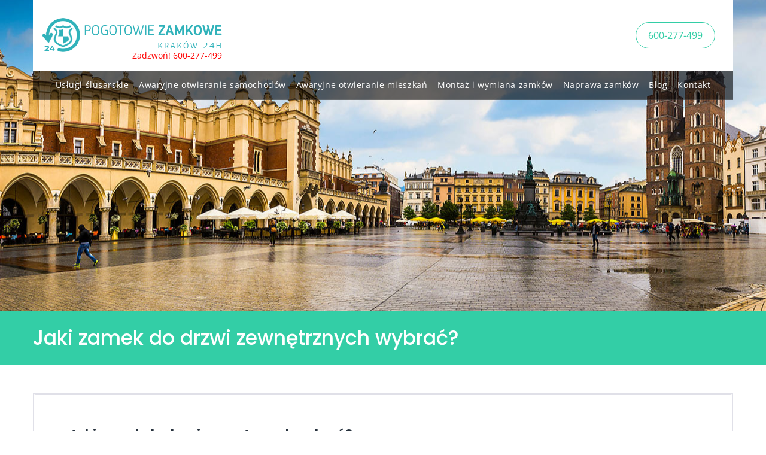

--- FILE ---
content_type: text/html; charset=UTF-8
request_url: https://www.pogotowie-zamkowe-krakow-24h.pl/zamek-do-drzwi-zewnetrznych-jaki-wybrac/
body_size: 36010
content:
<!DOCTYPE html>
<html lang="pl-PL" prefix="og: https://ogp.me/ns#">
<head><meta charset="UTF-8"><script>if(navigator.userAgent.match(/MSIE|Internet Explorer/i)||navigator.userAgent.match(/Trident\/7\..*?rv:11/i)){var href=document.location.href;if(!href.match(/[?&]nowprocket/)){if(href.indexOf("?")==-1){if(href.indexOf("#")==-1){document.location.href=href+"?nowprocket=1"}else{document.location.href=href.replace("#","?nowprocket=1#")}}else{if(href.indexOf("#")==-1){document.location.href=href+"&nowprocket=1"}else{document.location.href=href.replace("#","&nowprocket=1#")}}}}</script><script>(()=>{class RocketLazyLoadScripts{constructor(){this.v="2.0.4",this.userEvents=["keydown","keyup","mousedown","mouseup","mousemove","mouseover","mouseout","touchmove","touchstart","touchend","touchcancel","wheel","click","dblclick","input"],this.attributeEvents=["onblur","onclick","oncontextmenu","ondblclick","onfocus","onmousedown","onmouseenter","onmouseleave","onmousemove","onmouseout","onmouseover","onmouseup","onmousewheel","onscroll","onsubmit"]}async t(){this.i(),this.o(),/iP(ad|hone)/.test(navigator.userAgent)&&this.h(),this.u(),this.l(this),this.m(),this.k(this),this.p(this),this._(),await Promise.all([this.R(),this.L()]),this.lastBreath=Date.now(),this.S(this),this.P(),this.D(),this.O(),this.M(),await this.C(this.delayedScripts.normal),await this.C(this.delayedScripts.defer),await this.C(this.delayedScripts.async),await this.T(),await this.F(),await this.j(),await this.A(),window.dispatchEvent(new Event("rocket-allScriptsLoaded")),this.everythingLoaded=!0,this.lastTouchEnd&&await new Promise(t=>setTimeout(t,500-Date.now()+this.lastTouchEnd)),this.I(),this.H(),this.U(),this.W()}i(){this.CSPIssue=sessionStorage.getItem("rocketCSPIssue"),document.addEventListener("securitypolicyviolation",t=>{this.CSPIssue||"script-src-elem"!==t.violatedDirective||"data"!==t.blockedURI||(this.CSPIssue=!0,sessionStorage.setItem("rocketCSPIssue",!0))},{isRocket:!0})}o(){window.addEventListener("pageshow",t=>{this.persisted=t.persisted,this.realWindowLoadedFired=!0},{isRocket:!0}),window.addEventListener("pagehide",()=>{this.onFirstUserAction=null},{isRocket:!0})}h(){let t;function e(e){t=e}window.addEventListener("touchstart",e,{isRocket:!0}),window.addEventListener("touchend",function i(o){o.changedTouches[0]&&t.changedTouches[0]&&Math.abs(o.changedTouches[0].pageX-t.changedTouches[0].pageX)<10&&Math.abs(o.changedTouches[0].pageY-t.changedTouches[0].pageY)<10&&o.timeStamp-t.timeStamp<200&&(window.removeEventListener("touchstart",e,{isRocket:!0}),window.removeEventListener("touchend",i,{isRocket:!0}),"INPUT"===o.target.tagName&&"text"===o.target.type||(o.target.dispatchEvent(new TouchEvent("touchend",{target:o.target,bubbles:!0})),o.target.dispatchEvent(new MouseEvent("mouseover",{target:o.target,bubbles:!0})),o.target.dispatchEvent(new PointerEvent("click",{target:o.target,bubbles:!0,cancelable:!0,detail:1,clientX:o.changedTouches[0].clientX,clientY:o.changedTouches[0].clientY})),event.preventDefault()))},{isRocket:!0})}q(t){this.userActionTriggered||("mousemove"!==t.type||this.firstMousemoveIgnored?"keyup"===t.type||"mouseover"===t.type||"mouseout"===t.type||(this.userActionTriggered=!0,this.onFirstUserAction&&this.onFirstUserAction()):this.firstMousemoveIgnored=!0),"click"===t.type&&t.preventDefault(),t.stopPropagation(),t.stopImmediatePropagation(),"touchstart"===this.lastEvent&&"touchend"===t.type&&(this.lastTouchEnd=Date.now()),"click"===t.type&&(this.lastTouchEnd=0),this.lastEvent=t.type,t.composedPath&&t.composedPath()[0].getRootNode()instanceof ShadowRoot&&(t.rocketTarget=t.composedPath()[0]),this.savedUserEvents.push(t)}u(){this.savedUserEvents=[],this.userEventHandler=this.q.bind(this),this.userEvents.forEach(t=>window.addEventListener(t,this.userEventHandler,{passive:!1,isRocket:!0})),document.addEventListener("visibilitychange",this.userEventHandler,{isRocket:!0})}U(){this.userEvents.forEach(t=>window.removeEventListener(t,this.userEventHandler,{passive:!1,isRocket:!0})),document.removeEventListener("visibilitychange",this.userEventHandler,{isRocket:!0}),this.savedUserEvents.forEach(t=>{(t.rocketTarget||t.target).dispatchEvent(new window[t.constructor.name](t.type,t))})}m(){const t="return false",e=Array.from(this.attributeEvents,t=>"data-rocket-"+t),i="["+this.attributeEvents.join("],[")+"]",o="[data-rocket-"+this.attributeEvents.join("],[data-rocket-")+"]",s=(e,i,o)=>{o&&o!==t&&(e.setAttribute("data-rocket-"+i,o),e["rocket"+i]=new Function("event",o),e.setAttribute(i,t))};new MutationObserver(t=>{for(const n of t)"attributes"===n.type&&(n.attributeName.startsWith("data-rocket-")||this.everythingLoaded?n.attributeName.startsWith("data-rocket-")&&this.everythingLoaded&&this.N(n.target,n.attributeName.substring(12)):s(n.target,n.attributeName,n.target.getAttribute(n.attributeName))),"childList"===n.type&&n.addedNodes.forEach(t=>{if(t.nodeType===Node.ELEMENT_NODE)if(this.everythingLoaded)for(const i of[t,...t.querySelectorAll(o)])for(const t of i.getAttributeNames())e.includes(t)&&this.N(i,t.substring(12));else for(const e of[t,...t.querySelectorAll(i)])for(const t of e.getAttributeNames())this.attributeEvents.includes(t)&&s(e,t,e.getAttribute(t))})}).observe(document,{subtree:!0,childList:!0,attributeFilter:[...this.attributeEvents,...e]})}I(){this.attributeEvents.forEach(t=>{document.querySelectorAll("[data-rocket-"+t+"]").forEach(e=>{this.N(e,t)})})}N(t,e){const i=t.getAttribute("data-rocket-"+e);i&&(t.setAttribute(e,i),t.removeAttribute("data-rocket-"+e))}k(t){Object.defineProperty(HTMLElement.prototype,"onclick",{get(){return this.rocketonclick||null},set(e){this.rocketonclick=e,this.setAttribute(t.everythingLoaded?"onclick":"data-rocket-onclick","this.rocketonclick(event)")}})}S(t){function e(e,i){let o=e[i];e[i]=null,Object.defineProperty(e,i,{get:()=>o,set(s){t.everythingLoaded?o=s:e["rocket"+i]=o=s}})}e(document,"onreadystatechange"),e(window,"onload"),e(window,"onpageshow");try{Object.defineProperty(document,"readyState",{get:()=>t.rocketReadyState,set(e){t.rocketReadyState=e},configurable:!0}),document.readyState="loading"}catch(t){console.log("WPRocket DJE readyState conflict, bypassing")}}l(t){this.originalAddEventListener=EventTarget.prototype.addEventListener,this.originalRemoveEventListener=EventTarget.prototype.removeEventListener,this.savedEventListeners=[],EventTarget.prototype.addEventListener=function(e,i,o){o&&o.isRocket||!t.B(e,this)&&!t.userEvents.includes(e)||t.B(e,this)&&!t.userActionTriggered||e.startsWith("rocket-")||t.everythingLoaded?t.originalAddEventListener.call(this,e,i,o):(t.savedEventListeners.push({target:this,remove:!1,type:e,func:i,options:o}),"mouseenter"!==e&&"mouseleave"!==e||t.originalAddEventListener.call(this,e,t.savedUserEvents.push,o))},EventTarget.prototype.removeEventListener=function(e,i,o){o&&o.isRocket||!t.B(e,this)&&!t.userEvents.includes(e)||t.B(e,this)&&!t.userActionTriggered||e.startsWith("rocket-")||t.everythingLoaded?t.originalRemoveEventListener.call(this,e,i,o):t.savedEventListeners.push({target:this,remove:!0,type:e,func:i,options:o})}}J(t,e){this.savedEventListeners=this.savedEventListeners.filter(i=>{let o=i.type,s=i.target||window;return e!==o||t!==s||(this.B(o,s)&&(i.type="rocket-"+o),this.$(i),!1)})}H(){EventTarget.prototype.addEventListener=this.originalAddEventListener,EventTarget.prototype.removeEventListener=this.originalRemoveEventListener,this.savedEventListeners.forEach(t=>this.$(t))}$(t){t.remove?this.originalRemoveEventListener.call(t.target,t.type,t.func,t.options):this.originalAddEventListener.call(t.target,t.type,t.func,t.options)}p(t){let e;function i(e){return t.everythingLoaded?e:e.split(" ").map(t=>"load"===t||t.startsWith("load.")?"rocket-jquery-load":t).join(" ")}function o(o){function s(e){const s=o.fn[e];o.fn[e]=o.fn.init.prototype[e]=function(){return this[0]===window&&t.userActionTriggered&&("string"==typeof arguments[0]||arguments[0]instanceof String?arguments[0]=i(arguments[0]):"object"==typeof arguments[0]&&Object.keys(arguments[0]).forEach(t=>{const e=arguments[0][t];delete arguments[0][t],arguments[0][i(t)]=e})),s.apply(this,arguments),this}}if(o&&o.fn&&!t.allJQueries.includes(o)){const e={DOMContentLoaded:[],"rocket-DOMContentLoaded":[]};for(const t in e)document.addEventListener(t,()=>{e[t].forEach(t=>t())},{isRocket:!0});o.fn.ready=o.fn.init.prototype.ready=function(i){function s(){parseInt(o.fn.jquery)>2?setTimeout(()=>i.bind(document)(o)):i.bind(document)(o)}return"function"==typeof i&&(t.realDomReadyFired?!t.userActionTriggered||t.fauxDomReadyFired?s():e["rocket-DOMContentLoaded"].push(s):e.DOMContentLoaded.push(s)),o([])},s("on"),s("one"),s("off"),t.allJQueries.push(o)}e=o}t.allJQueries=[],o(window.jQuery),Object.defineProperty(window,"jQuery",{get:()=>e,set(t){o(t)}})}P(){const t=new Map;document.write=document.writeln=function(e){const i=document.currentScript,o=document.createRange(),s=i.parentElement;let n=t.get(i);void 0===n&&(n=i.nextSibling,t.set(i,n));const c=document.createDocumentFragment();o.setStart(c,0),c.appendChild(o.createContextualFragment(e)),s.insertBefore(c,n)}}async R(){return new Promise(t=>{this.userActionTriggered?t():this.onFirstUserAction=t})}async L(){return new Promise(t=>{document.addEventListener("DOMContentLoaded",()=>{this.realDomReadyFired=!0,t()},{isRocket:!0})})}async j(){return this.realWindowLoadedFired?Promise.resolve():new Promise(t=>{window.addEventListener("load",t,{isRocket:!0})})}M(){this.pendingScripts=[];this.scriptsMutationObserver=new MutationObserver(t=>{for(const e of t)e.addedNodes.forEach(t=>{"SCRIPT"!==t.tagName||t.noModule||t.isWPRocket||this.pendingScripts.push({script:t,promise:new Promise(e=>{const i=()=>{const i=this.pendingScripts.findIndex(e=>e.script===t);i>=0&&this.pendingScripts.splice(i,1),e()};t.addEventListener("load",i,{isRocket:!0}),t.addEventListener("error",i,{isRocket:!0}),setTimeout(i,1e3)})})})}),this.scriptsMutationObserver.observe(document,{childList:!0,subtree:!0})}async F(){await this.X(),this.pendingScripts.length?(await this.pendingScripts[0].promise,await this.F()):this.scriptsMutationObserver.disconnect()}D(){this.delayedScripts={normal:[],async:[],defer:[]},document.querySelectorAll("script[type$=rocketlazyloadscript]").forEach(t=>{t.hasAttribute("data-rocket-src")?t.hasAttribute("async")&&!1!==t.async?this.delayedScripts.async.push(t):t.hasAttribute("defer")&&!1!==t.defer||"module"===t.getAttribute("data-rocket-type")?this.delayedScripts.defer.push(t):this.delayedScripts.normal.push(t):this.delayedScripts.normal.push(t)})}async _(){await this.L();let t=[];document.querySelectorAll("script[type$=rocketlazyloadscript][data-rocket-src]").forEach(e=>{let i=e.getAttribute("data-rocket-src");if(i&&!i.startsWith("data:")){i.startsWith("//")&&(i=location.protocol+i);try{const o=new URL(i).origin;o!==location.origin&&t.push({src:o,crossOrigin:e.crossOrigin||"module"===e.getAttribute("data-rocket-type")})}catch(t){}}}),t=[...new Map(t.map(t=>[JSON.stringify(t),t])).values()],this.Y(t,"preconnect")}async G(t){if(await this.K(),!0!==t.noModule||!("noModule"in HTMLScriptElement.prototype))return new Promise(e=>{let i;function o(){(i||t).setAttribute("data-rocket-status","executed"),e()}try{if(navigator.userAgent.includes("Firefox/")||""===navigator.vendor||this.CSPIssue)i=document.createElement("script"),[...t.attributes].forEach(t=>{let e=t.nodeName;"type"!==e&&("data-rocket-type"===e&&(e="type"),"data-rocket-src"===e&&(e="src"),i.setAttribute(e,t.nodeValue))}),t.text&&(i.text=t.text),t.nonce&&(i.nonce=t.nonce),i.hasAttribute("src")?(i.addEventListener("load",o,{isRocket:!0}),i.addEventListener("error",()=>{i.setAttribute("data-rocket-status","failed-network"),e()},{isRocket:!0}),setTimeout(()=>{i.isConnected||e()},1)):(i.text=t.text,o()),i.isWPRocket=!0,t.parentNode.replaceChild(i,t);else{const i=t.getAttribute("data-rocket-type"),s=t.getAttribute("data-rocket-src");i?(t.type=i,t.removeAttribute("data-rocket-type")):t.removeAttribute("type"),t.addEventListener("load",o,{isRocket:!0}),t.addEventListener("error",i=>{this.CSPIssue&&i.target.src.startsWith("data:")?(console.log("WPRocket: CSP fallback activated"),t.removeAttribute("src"),this.G(t).then(e)):(t.setAttribute("data-rocket-status","failed-network"),e())},{isRocket:!0}),s?(t.fetchPriority="high",t.removeAttribute("data-rocket-src"),t.src=s):t.src="data:text/javascript;base64,"+window.btoa(unescape(encodeURIComponent(t.text)))}}catch(i){t.setAttribute("data-rocket-status","failed-transform"),e()}});t.setAttribute("data-rocket-status","skipped")}async C(t){const e=t.shift();return e?(e.isConnected&&await this.G(e),this.C(t)):Promise.resolve()}O(){this.Y([...this.delayedScripts.normal,...this.delayedScripts.defer,...this.delayedScripts.async],"preload")}Y(t,e){this.trash=this.trash||[];let i=!0;var o=document.createDocumentFragment();t.forEach(t=>{const s=t.getAttribute&&t.getAttribute("data-rocket-src")||t.src;if(s&&!s.startsWith("data:")){const n=document.createElement("link");n.href=s,n.rel=e,"preconnect"!==e&&(n.as="script",n.fetchPriority=i?"high":"low"),t.getAttribute&&"module"===t.getAttribute("data-rocket-type")&&(n.crossOrigin=!0),t.crossOrigin&&(n.crossOrigin=t.crossOrigin),t.integrity&&(n.integrity=t.integrity),t.nonce&&(n.nonce=t.nonce),o.appendChild(n),this.trash.push(n),i=!1}}),document.head.appendChild(o)}W(){this.trash.forEach(t=>t.remove())}async T(){try{document.readyState="interactive"}catch(t){}this.fauxDomReadyFired=!0;try{await this.K(),this.J(document,"readystatechange"),document.dispatchEvent(new Event("rocket-readystatechange")),await this.K(),document.rocketonreadystatechange&&document.rocketonreadystatechange(),await this.K(),this.J(document,"DOMContentLoaded"),document.dispatchEvent(new Event("rocket-DOMContentLoaded")),await this.K(),this.J(window,"DOMContentLoaded"),window.dispatchEvent(new Event("rocket-DOMContentLoaded"))}catch(t){console.error(t)}}async A(){try{document.readyState="complete"}catch(t){}try{await this.K(),this.J(document,"readystatechange"),document.dispatchEvent(new Event("rocket-readystatechange")),await this.K(),document.rocketonreadystatechange&&document.rocketonreadystatechange(),await this.K(),this.J(window,"load"),window.dispatchEvent(new Event("rocket-load")),await this.K(),window.rocketonload&&window.rocketonload(),await this.K(),this.allJQueries.forEach(t=>t(window).trigger("rocket-jquery-load")),await this.K(),this.J(window,"pageshow");const t=new Event("rocket-pageshow");t.persisted=this.persisted,window.dispatchEvent(t),await this.K(),window.rocketonpageshow&&window.rocketonpageshow({persisted:this.persisted})}catch(t){console.error(t)}}async K(){Date.now()-this.lastBreath>45&&(await this.X(),this.lastBreath=Date.now())}async X(){return document.hidden?new Promise(t=>setTimeout(t)):new Promise(t=>requestAnimationFrame(t))}B(t,e){return e===document&&"readystatechange"===t||(e===document&&"DOMContentLoaded"===t||(e===window&&"DOMContentLoaded"===t||(e===window&&"load"===t||e===window&&"pageshow"===t)))}static run(){(new RocketLazyLoadScripts).t()}}RocketLazyLoadScripts.run()})();</script>
<!-- Start cookieyes banner --> <script type="rocketlazyloadscript" data-minify="1" id="cookieyes" data-rocket-type="text/javascript" data-rocket-src="https://www.pogotowie-zamkowe-krakow-24h.pl/wp-content/cache/min/1/client_data/993d114c3986d75bd097e76e/script.js?ver=1762509384" data-rocket-defer defer></script> <!-- End cookieyes banner -->

<link rel="profile" href="http://gmpg.org/xfn/11">
<link rel="pingback" href="https://www.pogotowie-zamkowe-krakow-24h.pl/xmlrpc.php">

<meta name="viewport" content="width=device-width, initial-scale=1" />
	<style></style>
	
<!-- Optymalizacja wyszukiwarek według Rank Math - https://rankmath.com/ -->
<title>Zamek do drzwi zewnętrznych – jaki wybrać?</title>
<link data-rocket-preload as="style" href="https://fonts.googleapis.com/css?family=Open%20Sans%3A400%2C700%2C400italic%7CPoppins%3A500%2C700%2C400%7CMerriweather%3A700&#038;subset=latin&#038;display=swap" rel="preload">
<link href="https://fonts.googleapis.com/css?family=Open%20Sans%3A400%2C700%2C400italic%7CPoppins%3A500%2C700%2C400%7CMerriweather%3A700&#038;subset=latin&#038;display=swap" media="print" onload="this.media=&#039;all&#039;" rel="stylesheet">
<noscript><link rel="stylesheet" href="https://fonts.googleapis.com/css?family=Open%20Sans%3A400%2C700%2C400italic%7CPoppins%3A500%2C700%2C400%7CMerriweather%3A700&#038;subset=latin&#038;display=swap"></noscript>
<link crossorigin data-rocket-preload as="font" href="https://www.pogotowie-zamkowe-krakow-24h.pl/wp-content/themes/ascendio/assets/fonts/materialicons-regular.woff2" rel="preload">
<link crossorigin data-rocket-preload as="font" href="https://fonts.gstatic.com/s/merriweather/v31/u-4D0qyriQwlOrhSvowK_l5UcA6zuSYEqOzpPe3HOZJ5eX1WtLaQwmYiScCmDxhtNOKl8yDrOSAaFF31.woff2" rel="preload">
<link crossorigin data-rocket-preload as="font" href="https://fonts.gstatic.com/s/opensans/v40/memvYaGs126MiZpBA-UvWbX2vVnXBbObj2OVTSGmu1aB.woff2" rel="preload">
<link crossorigin data-rocket-preload as="font" href="https://fonts.gstatic.com/s/opensans/v40/memvYaGs126MiZpBA-UvWbX2vVnXBbObj2OVTS-muw.woff2" rel="preload">
<link crossorigin data-rocket-preload as="font" href="https://fonts.gstatic.com/s/poppins/v23/pxiEyp8kv8JHgFVrJJnecmNE.woff2" rel="preload">
<link crossorigin data-rocket-preload as="font" href="https://fonts.gstatic.com/s/poppins/v23/pxiEyp8kv8JHgFVrJJfecg.woff2" rel="preload">
<link crossorigin data-rocket-preload as="font" href="https://fonts.gstatic.com/s/poppins/v23/pxiByp8kv8JHgFVrLGT9Z1JlFc-K.woff2" rel="preload">
<link crossorigin data-rocket-preload as="font" href="https://fonts.gstatic.com/s/poppins/v23/pxiByp8kv8JHgFVrLGT9Z1xlFQ.woff2" rel="preload">
<link crossorigin data-rocket-preload as="font" href="https://fonts.gstatic.com/s/poppins/v23/pxiByp8kv8JHgFVrLCz7Z1JlFc-K.woff2" rel="preload">
<link crossorigin data-rocket-preload as="font" href="https://fonts.gstatic.com/s/poppins/v23/pxiByp8kv8JHgFVrLCz7Z1xlFQ.woff2" rel="preload">
<style id="wpr-usedcss">img:is([sizes=auto i],[sizes^="auto," i]){contain-intrinsic-size:3000px 1500px}img.emoji{display:inline!important;border:none!important;box-shadow:none!important;height:1em!important;width:1em!important;margin:0 .07em!important;vertical-align:-.1em!important;background:0 0!important;padding:0!important}:where(.wp-block-button__link){border-radius:9999px;box-shadow:none;padding:calc(.667em + 2px) calc(1.333em + 2px);text-decoration:none}:root :where(.wp-block-button .wp-block-button__link.is-style-outline),:root :where(.wp-block-button.is-style-outline>.wp-block-button__link){border:2px solid;padding:.667em 1.333em}:root :where(.wp-block-button .wp-block-button__link.is-style-outline:not(.has-text-color)),:root :where(.wp-block-button.is-style-outline>.wp-block-button__link:not(.has-text-color)){color:currentColor}:root :where(.wp-block-button .wp-block-button__link.is-style-outline:not(.has-background)),:root :where(.wp-block-button.is-style-outline>.wp-block-button__link:not(.has-background)){background-color:initial;background-image:none}:where(.wp-block-calendar table:not(.has-background) th){background:#ddd}:where(.wp-block-columns){margin-bottom:1.75em}:where(.wp-block-columns.has-background){padding:1.25em 2.375em}:where(.wp-block-post-comments input[type=submit]){border:none}:where(.wp-block-cover-image:not(.has-text-color)),:where(.wp-block-cover:not(.has-text-color)){color:#fff}:where(.wp-block-cover-image.is-light:not(.has-text-color)),:where(.wp-block-cover.is-light:not(.has-text-color)){color:#000}:root :where(.wp-block-cover h1:not(.has-text-color)),:root :where(.wp-block-cover h2:not(.has-text-color)),:root :where(.wp-block-cover h3:not(.has-text-color)),:root :where(.wp-block-cover h4:not(.has-text-color)),:root :where(.wp-block-cover h5:not(.has-text-color)),:root :where(.wp-block-cover h6:not(.has-text-color)),:root :where(.wp-block-cover p:not(.has-text-color)){color:inherit}:where(.wp-block-file){margin-bottom:1.5em}:where(.wp-block-file__button){border-radius:2em;display:inline-block;padding:.5em 1em}:where(.wp-block-file__button):is(a):active,:where(.wp-block-file__button):is(a):focus,:where(.wp-block-file__button):is(a):hover,:where(.wp-block-file__button):is(a):visited{box-shadow:none;color:#fff;opacity:.85;text-decoration:none}:where(.wp-block-group.wp-block-group-is-layout-constrained){position:relative}:root :where(.wp-block-image.is-style-rounded img,.wp-block-image .is-style-rounded img){border-radius:9999px}:where(.wp-block-latest-comments:not([style*=line-height] .wp-block-latest-comments__comment)){line-height:1.1}:where(.wp-block-latest-comments:not([style*=line-height] .wp-block-latest-comments__comment-excerpt p)){line-height:1.8}:root :where(.wp-block-latest-posts.is-grid){padding:0}:root :where(.wp-block-latest-posts.wp-block-latest-posts__list){padding-left:0}ul{box-sizing:border-box}:root :where(.wp-block-list.has-background){padding:1.25em 2.375em}:where(.wp-block-navigation.has-background .wp-block-navigation-item a:not(.wp-element-button)),:where(.wp-block-navigation.has-background .wp-block-navigation-submenu a:not(.wp-element-button)){padding:.5em 1em}:where(.wp-block-navigation .wp-block-navigation__submenu-container .wp-block-navigation-item a:not(.wp-element-button)),:where(.wp-block-navigation .wp-block-navigation__submenu-container .wp-block-navigation-submenu a:not(.wp-element-button)),:where(.wp-block-navigation .wp-block-navigation__submenu-container .wp-block-navigation-submenu button.wp-block-navigation-item__content),:where(.wp-block-navigation .wp-block-navigation__submenu-container .wp-block-pages-list__item button.wp-block-navigation-item__content){padding:.5em 1em}:root :where(p.has-background){padding:1.25em 2.375em}:where(p.has-text-color:not(.has-link-color)) a{color:inherit}:where(.wp-block-post-comments-form) input:not([type=submit]),:where(.wp-block-post-comments-form) textarea{border:1px solid #949494;font-family:inherit;font-size:1em}:where(.wp-block-post-comments-form) input:where(:not([type=submit]):not([type=checkbox])),:where(.wp-block-post-comments-form) textarea{padding:calc(.667em + 2px)}:where(.wp-block-post-excerpt){box-sizing:border-box;margin-bottom:var(--wp--style--block-gap);margin-top:var(--wp--style--block-gap)}:where(.wp-block-preformatted.has-background){padding:1.25em 2.375em}:where(.wp-block-search__button){border:1px solid #ccc;padding:6px 10px}:where(.wp-block-search__input){font-family:inherit;font-size:inherit;font-style:inherit;font-weight:inherit;letter-spacing:inherit;line-height:inherit;text-transform:inherit}:where(.wp-block-search__button-inside .wp-block-search__inside-wrapper){border:1px solid #949494;box-sizing:border-box;padding:4px}:where(.wp-block-search__button-inside .wp-block-search__inside-wrapper) .wp-block-search__input{border:none;border-radius:0;padding:0 4px}:where(.wp-block-search__button-inside .wp-block-search__inside-wrapper) .wp-block-search__input:focus{outline:0}:where(.wp-block-search__button-inside .wp-block-search__inside-wrapper) :where(.wp-block-search__button){padding:4px 8px}:root :where(.wp-block-separator.is-style-dots){height:auto;line-height:1;text-align:center}:root :where(.wp-block-separator.is-style-dots):before{color:currentColor;content:"···";font-family:serif;font-size:1.5em;letter-spacing:2em;padding-left:2em}:root :where(.wp-block-site-logo.is-style-rounded){border-radius:9999px}:where(.wp-block-social-links:not(.is-style-logos-only)) .wp-social-link{background-color:#f0f0f0;color:#444}:where(.wp-block-social-links:not(.is-style-logos-only)) .wp-social-link-amazon{background-color:#f90;color:#fff}:where(.wp-block-social-links:not(.is-style-logos-only)) .wp-social-link-bandcamp{background-color:#1ea0c3;color:#fff}:where(.wp-block-social-links:not(.is-style-logos-only)) .wp-social-link-behance{background-color:#0757fe;color:#fff}:where(.wp-block-social-links:not(.is-style-logos-only)) .wp-social-link-bluesky{background-color:#0a7aff;color:#fff}:where(.wp-block-social-links:not(.is-style-logos-only)) .wp-social-link-codepen{background-color:#1e1f26;color:#fff}:where(.wp-block-social-links:not(.is-style-logos-only)) .wp-social-link-deviantart{background-color:#02e49b;color:#fff}:where(.wp-block-social-links:not(.is-style-logos-only)) .wp-social-link-dribbble{background-color:#e94c89;color:#fff}:where(.wp-block-social-links:not(.is-style-logos-only)) .wp-social-link-dropbox{background-color:#4280ff;color:#fff}:where(.wp-block-social-links:not(.is-style-logos-only)) .wp-social-link-etsy{background-color:#f45800;color:#fff}:where(.wp-block-social-links:not(.is-style-logos-only)) .wp-social-link-facebook{background-color:#0866ff;color:#fff}:where(.wp-block-social-links:not(.is-style-logos-only)) .wp-social-link-fivehundredpx{background-color:#000;color:#fff}:where(.wp-block-social-links:not(.is-style-logos-only)) .wp-social-link-flickr{background-color:#0461dd;color:#fff}:where(.wp-block-social-links:not(.is-style-logos-only)) .wp-social-link-foursquare{background-color:#e65678;color:#fff}:where(.wp-block-social-links:not(.is-style-logos-only)) .wp-social-link-github{background-color:#24292d;color:#fff}:where(.wp-block-social-links:not(.is-style-logos-only)) .wp-social-link-goodreads{background-color:#eceadd;color:#382110}:where(.wp-block-social-links:not(.is-style-logos-only)) .wp-social-link-google{background-color:#ea4434;color:#fff}:where(.wp-block-social-links:not(.is-style-logos-only)) .wp-social-link-gravatar{background-color:#1d4fc4;color:#fff}:where(.wp-block-social-links:not(.is-style-logos-only)) .wp-social-link-instagram{background-color:#f00075;color:#fff}:where(.wp-block-social-links:not(.is-style-logos-only)) .wp-social-link-lastfm{background-color:#e21b24;color:#fff}:where(.wp-block-social-links:not(.is-style-logos-only)) .wp-social-link-linkedin{background-color:#0d66c2;color:#fff}:where(.wp-block-social-links:not(.is-style-logos-only)) .wp-social-link-mastodon{background-color:#3288d4;color:#fff}:where(.wp-block-social-links:not(.is-style-logos-only)) .wp-social-link-medium{background-color:#000;color:#fff}:where(.wp-block-social-links:not(.is-style-logos-only)) .wp-social-link-meetup{background-color:#f6405f;color:#fff}:where(.wp-block-social-links:not(.is-style-logos-only)) .wp-social-link-patreon{background-color:#000;color:#fff}:where(.wp-block-social-links:not(.is-style-logos-only)) .wp-social-link-pinterest{background-color:#e60122;color:#fff}:where(.wp-block-social-links:not(.is-style-logos-only)) .wp-social-link-pocket{background-color:#ef4155;color:#fff}:where(.wp-block-social-links:not(.is-style-logos-only)) .wp-social-link-reddit{background-color:#ff4500;color:#fff}:where(.wp-block-social-links:not(.is-style-logos-only)) .wp-social-link-skype{background-color:#0478d7;color:#fff}:where(.wp-block-social-links:not(.is-style-logos-only)) .wp-social-link-snapchat{background-color:#fefc00;color:#fff;stroke:#000}:where(.wp-block-social-links:not(.is-style-logos-only)) .wp-social-link-soundcloud{background-color:#ff5600;color:#fff}:where(.wp-block-social-links:not(.is-style-logos-only)) .wp-social-link-spotify{background-color:#1bd760;color:#fff}:where(.wp-block-social-links:not(.is-style-logos-only)) .wp-social-link-telegram{background-color:#2aabee;color:#fff}:where(.wp-block-social-links:not(.is-style-logos-only)) .wp-social-link-threads{background-color:#000;color:#fff}:where(.wp-block-social-links:not(.is-style-logos-only)) .wp-social-link-tiktok{background-color:#000;color:#fff}:where(.wp-block-social-links:not(.is-style-logos-only)) .wp-social-link-tumblr{background-color:#011835;color:#fff}:where(.wp-block-social-links:not(.is-style-logos-only)) .wp-social-link-twitch{background-color:#6440a4;color:#fff}:where(.wp-block-social-links:not(.is-style-logos-only)) .wp-social-link-twitter{background-color:#1da1f2;color:#fff}:where(.wp-block-social-links:not(.is-style-logos-only)) .wp-social-link-vimeo{background-color:#1eb7ea;color:#fff}:where(.wp-block-social-links:not(.is-style-logos-only)) .wp-social-link-vk{background-color:#4680c2;color:#fff}:where(.wp-block-social-links:not(.is-style-logos-only)) .wp-social-link-wordpress{background-color:#3499cd;color:#fff}:where(.wp-block-social-links:not(.is-style-logos-only)) .wp-social-link-whatsapp{background-color:#25d366;color:#fff}:where(.wp-block-social-links:not(.is-style-logos-only)) .wp-social-link-x{background-color:#000;color:#fff}:where(.wp-block-social-links:not(.is-style-logos-only)) .wp-social-link-yelp{background-color:#d32422;color:#fff}:where(.wp-block-social-links:not(.is-style-logos-only)) .wp-social-link-youtube{background-color:red;color:#fff}:where(.wp-block-social-links.is-style-logos-only) .wp-social-link{background:0 0}:where(.wp-block-social-links.is-style-logos-only) .wp-social-link svg{height:1.25em;width:1.25em}:where(.wp-block-social-links.is-style-logos-only) .wp-social-link-amazon{color:#f90}:where(.wp-block-social-links.is-style-logos-only) .wp-social-link-bandcamp{color:#1ea0c3}:where(.wp-block-social-links.is-style-logos-only) .wp-social-link-behance{color:#0757fe}:where(.wp-block-social-links.is-style-logos-only) .wp-social-link-bluesky{color:#0a7aff}:where(.wp-block-social-links.is-style-logos-only) .wp-social-link-codepen{color:#1e1f26}:where(.wp-block-social-links.is-style-logos-only) .wp-social-link-deviantart{color:#02e49b}:where(.wp-block-social-links.is-style-logos-only) .wp-social-link-dribbble{color:#e94c89}:where(.wp-block-social-links.is-style-logos-only) .wp-social-link-dropbox{color:#4280ff}:where(.wp-block-social-links.is-style-logos-only) .wp-social-link-etsy{color:#f45800}:where(.wp-block-social-links.is-style-logos-only) .wp-social-link-facebook{color:#0866ff}:where(.wp-block-social-links.is-style-logos-only) .wp-social-link-fivehundredpx{color:#000}:where(.wp-block-social-links.is-style-logos-only) .wp-social-link-flickr{color:#0461dd}:where(.wp-block-social-links.is-style-logos-only) .wp-social-link-foursquare{color:#e65678}:where(.wp-block-social-links.is-style-logos-only) .wp-social-link-github{color:#24292d}:where(.wp-block-social-links.is-style-logos-only) .wp-social-link-goodreads{color:#382110}:where(.wp-block-social-links.is-style-logos-only) .wp-social-link-google{color:#ea4434}:where(.wp-block-social-links.is-style-logos-only) .wp-social-link-gravatar{color:#1d4fc4}:where(.wp-block-social-links.is-style-logos-only) .wp-social-link-instagram{color:#f00075}:where(.wp-block-social-links.is-style-logos-only) .wp-social-link-lastfm{color:#e21b24}:where(.wp-block-social-links.is-style-logos-only) .wp-social-link-linkedin{color:#0d66c2}:where(.wp-block-social-links.is-style-logos-only) .wp-social-link-mastodon{color:#3288d4}:where(.wp-block-social-links.is-style-logos-only) .wp-social-link-medium{color:#000}:where(.wp-block-social-links.is-style-logos-only) .wp-social-link-meetup{color:#f6405f}:where(.wp-block-social-links.is-style-logos-only) .wp-social-link-patreon{color:#000}:where(.wp-block-social-links.is-style-logos-only) .wp-social-link-pinterest{color:#e60122}:where(.wp-block-social-links.is-style-logos-only) .wp-social-link-pocket{color:#ef4155}:where(.wp-block-social-links.is-style-logos-only) .wp-social-link-reddit{color:#ff4500}:where(.wp-block-social-links.is-style-logos-only) .wp-social-link-skype{color:#0478d7}:where(.wp-block-social-links.is-style-logos-only) .wp-social-link-snapchat{color:#fff;stroke:#000}:where(.wp-block-social-links.is-style-logos-only) .wp-social-link-soundcloud{color:#ff5600}:where(.wp-block-social-links.is-style-logos-only) .wp-social-link-spotify{color:#1bd760}:where(.wp-block-social-links.is-style-logos-only) .wp-social-link-telegram{color:#2aabee}:where(.wp-block-social-links.is-style-logos-only) .wp-social-link-threads{color:#000}:where(.wp-block-social-links.is-style-logos-only) .wp-social-link-tiktok{color:#000}:where(.wp-block-social-links.is-style-logos-only) .wp-social-link-tumblr{color:#011835}:where(.wp-block-social-links.is-style-logos-only) .wp-social-link-twitch{color:#6440a4}:where(.wp-block-social-links.is-style-logos-only) .wp-social-link-twitter{color:#1da1f2}:where(.wp-block-social-links.is-style-logos-only) .wp-social-link-vimeo{color:#1eb7ea}:where(.wp-block-social-links.is-style-logos-only) .wp-social-link-vk{color:#4680c2}:where(.wp-block-social-links.is-style-logos-only) .wp-social-link-whatsapp{color:#25d366}:where(.wp-block-social-links.is-style-logos-only) .wp-social-link-wordpress{color:#3499cd}:where(.wp-block-social-links.is-style-logos-only) .wp-social-link-x{color:#000}:where(.wp-block-social-links.is-style-logos-only) .wp-social-link-yelp{color:#d32422}:where(.wp-block-social-links.is-style-logos-only) .wp-social-link-youtube{color:red}:root :where(.wp-block-social-links .wp-social-link a){padding:.25em}:root :where(.wp-block-social-links.is-style-logos-only .wp-social-link a){padding:0}:root :where(.wp-block-social-links.is-style-pill-shape .wp-social-link a){padding-left:.66667em;padding-right:.66667em}:root :where(.wp-block-tag-cloud.is-style-outline){display:flex;flex-wrap:wrap;gap:1ch}:root :where(.wp-block-tag-cloud.is-style-outline a){border:1px solid;font-size:unset!important;margin-right:0;padding:1ch 2ch;text-decoration:none!important}:root :where(.wp-block-table-of-contents){box-sizing:border-box}:where(.wp-block-term-description){box-sizing:border-box;margin-bottom:var(--wp--style--block-gap);margin-top:var(--wp--style--block-gap)}:where(pre.wp-block-verse){font-family:inherit}.entry-content{counter-reset:footnotes}:root{--wp--preset--font-size--normal:16px;--wp--preset--font-size--huge:42px}.screen-reader-text{border:0;clip:rect(1px,1px,1px,1px);clip-path:inset(50%);height:1px;margin:-1px;overflow:hidden;padding:0;position:absolute;width:1px;word-wrap:normal!important}.screen-reader-text:focus{background-color:#ddd;clip:auto!important;clip-path:none;color:#444;display:block;font-size:1em;height:auto;left:5px;line-height:normal;padding:15px 23px 14px;text-decoration:none;top:5px;width:auto;z-index:100000}html :where(.has-border-color){border-style:solid}html :where([style*=border-top-color]){border-top-style:solid}html :where([style*=border-right-color]){border-right-style:solid}html :where([style*=border-bottom-color]){border-bottom-style:solid}html :where([style*=border-left-color]){border-left-style:solid}html :where([style*=border-width]){border-style:solid}html :where([style*=border-top-width]){border-top-style:solid}html :where([style*=border-right-width]){border-right-style:solid}html :where([style*=border-bottom-width]){border-bottom-style:solid}html :where([style*=border-left-width]){border-left-style:solid}html :where(img[class*=wp-image-]){height:auto;max-width:100%}:where(figure){margin:0 0 1em}html :where(.is-position-sticky){--wp-admin--admin-bar--position-offset:var(--wp-admin--admin-bar--height,0px)}@media screen and (max-width:600px){html :where(.is-position-sticky){--wp-admin--admin-bar--position-offset:0px}}:root{--rankmath-wp-adminbar-height:0}:root{--wp--preset--aspect-ratio--square:1;--wp--preset--aspect-ratio--4-3:4/3;--wp--preset--aspect-ratio--3-4:3/4;--wp--preset--aspect-ratio--3-2:3/2;--wp--preset--aspect-ratio--2-3:2/3;--wp--preset--aspect-ratio--16-9:16/9;--wp--preset--aspect-ratio--9-16:9/16;--wp--preset--color--black:#000000;--wp--preset--color--cyan-bluish-gray:#abb8c3;--wp--preset--color--white:#ffffff;--wp--preset--color--pale-pink:#f78da7;--wp--preset--color--vivid-red:#cf2e2e;--wp--preset--color--luminous-vivid-orange:#ff6900;--wp--preset--color--luminous-vivid-amber:#fcb900;--wp--preset--color--light-green-cyan:#7bdcb5;--wp--preset--color--vivid-green-cyan:#00d084;--wp--preset--color--pale-cyan-blue:#8ed1fc;--wp--preset--color--vivid-cyan-blue:#0693e3;--wp--preset--color--vivid-purple:#9b51e0;--wp--preset--gradient--vivid-cyan-blue-to-vivid-purple:linear-gradient(135deg,rgba(6, 147, 227, 1) 0%,rgb(155, 81, 224) 100%);--wp--preset--gradient--light-green-cyan-to-vivid-green-cyan:linear-gradient(135deg,rgb(122, 220, 180) 0%,rgb(0, 208, 130) 100%);--wp--preset--gradient--luminous-vivid-amber-to-luminous-vivid-orange:linear-gradient(135deg,rgba(252, 185, 0, 1) 0%,rgba(255, 105, 0, 1) 100%);--wp--preset--gradient--luminous-vivid-orange-to-vivid-red:linear-gradient(135deg,rgba(255, 105, 0, 1) 0%,rgb(207, 46, 46) 100%);--wp--preset--gradient--very-light-gray-to-cyan-bluish-gray:linear-gradient(135deg,rgb(238, 238, 238) 0%,rgb(169, 184, 195) 100%);--wp--preset--gradient--cool-to-warm-spectrum:linear-gradient(135deg,rgb(74, 234, 220) 0%,rgb(151, 120, 209) 20%,rgb(207, 42, 186) 40%,rgb(238, 44, 130) 60%,rgb(251, 105, 98) 80%,rgb(254, 248, 76) 100%);--wp--preset--gradient--blush-light-purple:linear-gradient(135deg,rgb(255, 206, 236) 0%,rgb(152, 150, 240) 100%);--wp--preset--gradient--blush-bordeaux:linear-gradient(135deg,rgb(254, 205, 165) 0%,rgb(254, 45, 45) 50%,rgb(107, 0, 62) 100%);--wp--preset--gradient--luminous-dusk:linear-gradient(135deg,rgb(255, 203, 112) 0%,rgb(199, 81, 192) 50%,rgb(65, 88, 208) 100%);--wp--preset--gradient--pale-ocean:linear-gradient(135deg,rgb(255, 245, 203) 0%,rgb(182, 227, 212) 50%,rgb(51, 167, 181) 100%);--wp--preset--gradient--electric-grass:linear-gradient(135deg,rgb(202, 248, 128) 0%,rgb(113, 206, 126) 100%);--wp--preset--gradient--midnight:linear-gradient(135deg,rgb(2, 3, 129) 0%,rgb(40, 116, 252) 100%);--wp--preset--font-size--small:13px;--wp--preset--font-size--medium:20px;--wp--preset--font-size--large:36px;--wp--preset--font-size--x-large:42px;--wp--preset--spacing--20:0.44rem;--wp--preset--spacing--30:0.67rem;--wp--preset--spacing--40:1rem;--wp--preset--spacing--50:1.5rem;--wp--preset--spacing--60:2.25rem;--wp--preset--spacing--70:3.38rem;--wp--preset--spacing--80:5.06rem;--wp--preset--shadow--natural:6px 6px 9px rgba(0, 0, 0, .2);--wp--preset--shadow--deep:12px 12px 50px rgba(0, 0, 0, .4);--wp--preset--shadow--sharp:6px 6px 0px rgba(0, 0, 0, .2);--wp--preset--shadow--outlined:6px 6px 0px -3px rgba(255, 255, 255, 1),6px 6px rgba(0, 0, 0, 1);--wp--preset--shadow--crisp:6px 6px 0px rgba(0, 0, 0, 1)}:where(.is-layout-flex){gap:.5em}:where(.is-layout-grid){gap:.5em}:where(.wp-block-post-template.is-layout-flex){gap:1.25em}:where(.wp-block-post-template.is-layout-grid){gap:1.25em}:where(.wp-block-columns.is-layout-flex){gap:2em}:where(.wp-block-columns.is-layout-grid){gap:2em}:root :where(.wp-block-pullquote){font-size:1.5em;line-height:1.6}.fa{display:inline-block;font:14px/1 FontAwesome;font-size:inherit;text-rendering:auto;-webkit-font-smoothing:antialiased;-moz-osx-font-smoothing:grayscale}.fa-times:before{content:"\f00d"}.fa-bars:before{content:"\f0c9"}@font-face{font-display:swap;font-family:'Material Icons';font-style:normal;font-weight:400;src:url(https://www.pogotowie-zamkowe-krakow-24h.pl/wp-content/themes/ascendio/assets/fonts/materialicons-regular.eot);src:local('Material Icons'),local('MaterialIcons-Regular'),url(https://www.pogotowie-zamkowe-krakow-24h.pl/wp-content/themes/ascendio/assets/fonts/materialicons-regular.woff2) format('woff2'),url(https://www.pogotowie-zamkowe-krakow-24h.pl/wp-content/themes/ascendio/assets/fonts/materialicons-regular.woff) format('woff'),url(https://www.pogotowie-zamkowe-krakow-24h.pl/wp-content/themes/ascendio/assets/fonts/materialicons-regular.ttf) format('truetype')}.material-icons{font-family:'Material Icons';font-weight:400;font-style:normal;font-size:20px;display:inline-block;line-height:1;text-transform:none;letter-spacing:normal;word-wrap:normal;white-space:nowrap;direction:ltr;-webkit-font-smoothing:antialiased;text-rendering:optimizeLegibility;-moz-osx-font-smoothing:grayscale;font-feature-settings:'liga'}.mfp-bg{top:0;left:0;width:100%;height:100%;z-index:1042;overflow:hidden;position:fixed;background:#fff;opacity:.7}.mfp-wrap{top:0;left:0;width:100%;height:100%;z-index:1043;position:fixed;outline:0!important;-webkit-backface-visibility:hidden}.mfp-container{text-align:center;position:absolute;width:100%;height:100%;left:0;top:0;padding:0 8px;-webkit-box-sizing:border-box;-moz-box-sizing:border-box;box-sizing:border-box}.mfp-container:before{content:'';display:inline-block;height:100%;vertical-align:middle}.mfp-align-top .mfp-container:before{display:none}.mfp-content{position:relative;display:inline-block;vertical-align:middle;margin:0 auto;text-align:left;z-index:1045}.mfp-ajax-holder .mfp-content,.mfp-inline-holder .mfp-content{width:100%;cursor:auto}.mfp-ajax-cur{cursor:progress}.mfp-zoom-out-cur,.mfp-zoom-out-cur .mfp-image-holder .mfp-close{cursor:-moz-zoom-out;cursor:-webkit-zoom-out;cursor:zoom-out}.mfp-zoom{cursor:pointer;cursor:-webkit-zoom-in;cursor:-moz-zoom-in;cursor:zoom-in}.mfp-auto-cursor .mfp-content{cursor:auto}.mfp-arrow,.mfp-close,.mfp-counter,.mfp-preloader{-webkit-user-select:none;-moz-user-select:none;user-select:none}.mfp-loading.mfp-figure{display:none}.mfp-hide{display:none!important}.mfp-preloader{color:#ccc;position:absolute;top:50%;width:auto;text-align:center;margin-top:-.8em;left:8px;right:8px;z-index:1044}.mfp-preloader a{color:#ccc}.mfp-preloader a:hover{color:#fff}.mfp-s-error .mfp-content,.mfp-s-ready .mfp-preloader{display:none}button.mfp-arrow,button.mfp-close{overflow:visible;cursor:pointer;background:0 0;border:0;-webkit-appearance:none;display:block;outline:0;padding:0;z-index:1046;-webkit-box-shadow:none;box-shadow:none}button::-moz-focus-inner{padding:0;border:0}.mfp-close{width:44px;height:44px;line-height:44px;position:absolute;right:0;top:0;text-decoration:none;text-align:center;opacity:.65;padding:0 0 18px 10px;color:#fff;font-style:normal;font-size:28px;font-family:Arial,Baskerville,monospace}.mfp-close:focus,.mfp-close:hover{opacity:1}.mfp-close:active{top:1px}.mfp-close-btn-in .mfp-close{color:#333}.mfp-iframe-holder .mfp-close,.mfp-image-holder .mfp-close{color:#fff;right:-6px;text-align:right;padding-right:6px;width:100%}.mfp-counter{position:absolute;top:0;right:0;color:#ccc;font-size:12px;line-height:18px;white-space:nowrap}.mfp-arrow{position:absolute;opacity:.65;margin:0;top:50%;margin-top:-55px;padding:0;width:90px;height:110px;-webkit-tap-highlight-color:transparent}.mfp-arrow:active{margin-top:-54px}.mfp-arrow:focus,.mfp-arrow:hover{opacity:1}.mfp-arrow .mfp-a,.mfp-arrow .mfp-b,.mfp-arrow:after,.mfp-arrow:before{content:'';display:block;width:0;height:0;position:absolute;left:0;top:0;margin-top:35px;margin-left:35px;border:inset transparent}.mfp-arrow .mfp-a,.mfp-arrow:after{border-top-width:13px;border-bottom-width:13px;top:8px}.mfp-arrow .mfp-b,.mfp-arrow:before{border-top-width:21px;border-bottom-width:21px;opacity:.7}.mfp-arrow-left{left:0}.mfp-arrow-left .mfp-a,.mfp-arrow-left:after{border-right:17px solid #fff;margin-left:31px}.mfp-arrow-left .mfp-b,.mfp-arrow-left:before{margin-left:25px;border-right:27px solid #3f3f3f}.mfp-arrow-right{right:0}.mfp-arrow-right .mfp-a,.mfp-arrow-right:after{border-left:17px solid #fff;margin-left:39px}.mfp-arrow-right .mfp-b,.mfp-arrow-right:before{border-left:27px solid #3f3f3f}.mfp-iframe-holder{padding-top:40px;padding-bottom:40px}.mfp-iframe-holder .mfp-content{line-height:0;width:100%;max-width:900px}.mfp-iframe-holder .mfp-close{top:-40px}.mfp-iframe-scaler{width:100%;height:0;overflow:hidden;padding-top:56.25%}.mfp-iframe-scaler iframe{position:absolute;display:block;top:0;left:0;width:100%;height:100%;box-shadow:0 0 8px rgba(0,0,0,.6);background:#000}img.mfp-img{width:auto;max-width:100%;height:auto;display:block;line-height:0;-webkit-box-sizing:border-box;-moz-box-sizing:border-box;box-sizing:border-box;padding:40px 0;margin:0 auto}.mfp-figure{line-height:0}.mfp-figure:after{content:'';position:absolute;left:0;top:40px;bottom:40px;display:block;right:0;width:auto;height:auto;z-index:-1;box-shadow:0 0 8px rgba(0,0,0,.6);background:#444}.mfp-figure small{color:#bdbdbd;display:block;font-size:12px;line-height:14px}.mfp-figure figure{margin:0}.mfp-bottom-bar{margin-top:-36px;position:absolute;top:100%;left:0;width:100%;cursor:auto}.mfp-title{text-align:left;line-height:18px;color:#f3f3f3;word-wrap:break-word;padding-right:36px}.mfp-image-holder .mfp-content{max-width:100%}.mfp-gallery .mfp-image-holder .mfp-figure{cursor:pointer}@media screen and (max-width:800px) and (orientation:landscape),screen and (max-height:300px){.mfp-img-mobile .mfp-image-holder{padding-left:0;padding-right:0}.mfp-img-mobile img.mfp-img{padding:0}.mfp-img-mobile .mfp-figure:after{top:0;bottom:0}.mfp-img-mobile .mfp-figure small{display:inline;margin-left:5px}.mfp-img-mobile .mfp-bottom-bar{background:rgba(0,0,0,.6);bottom:0;margin:0;top:auto;padding:3px 5px;position:fixed;-webkit-box-sizing:border-box;-moz-box-sizing:border-box;box-sizing:border-box}.mfp-img-mobile .mfp-bottom-bar:empty{padding:0}.mfp-img-mobile .mfp-counter{right:5px;top:3px}.mfp-img-mobile .mfp-close{top:0;right:0;width:35px;height:35px;line-height:35px;background:rgba(0,0,0,.6);position:fixed;text-align:center;padding:0}}@media all and (max-width:900px){.mfp-arrow{-webkit-transform:scale(.75);transform:scale(.75)}.mfp-arrow-left{-webkit-transform-origin:0;transform-origin:0}.mfp-arrow-right{-webkit-transform-origin:100%;transform-origin:100%}.mfp-container{padding-left:6px;padding-right:6px}}.mfp-ie7 .mfp-img{padding:0}.mfp-ie7 .mfp-bottom-bar{width:600px;left:50%;margin-left:-300px;margin-top:5px;padding-bottom:5px}.mfp-ie7 .mfp-container{padding:0}.mfp-ie7 .mfp-content{padding-top:44px}.mfp-ie7 .mfp-close{top:0;right:0;padding-top:0}html{font-family:sans-serif;-webkit-text-size-adjust:100%;-ms-text-size-adjust:100%}body{margin:0}article,aside,details,figcaption,figure,footer,header,main,menu,nav,section,summary{display:block}canvas,progress,video{display:inline-block;vertical-align:baseline}[hidden],template{display:none}a{background-color:transparent;text-decoration:none}a:active,a:hover{outline:0}strong{font-weight:700}h1{margin:.67em 0}img{border:0}svg:not(:root){overflow:hidden}figure{margin:0}code{font-family:monospace,monospace;font-size:1em}button,input,optgroup,select,textarea{color:inherit;font:inherit;margin:0}button{overflow:visible}button,select{text-transform:none}button,html input[type=button],input[type=submit]{-webkit-appearance:button;cursor:pointer}button[disabled],html input[disabled]{cursor:default}button::-moz-focus-inner,input::-moz-focus-inner{border:0;padding:0}input{line-height:normal}input[type=checkbox],input[type=radio]{box-sizing:border-box;padding:0}input[type=number]::-webkit-inner-spin-button,input[type=number]::-webkit-outer-spin-button{height:auto}input[type=search]{-webkit-appearance:textfield;box-sizing:content-box}input[type=search]::-webkit-search-cancel-button,input[type=search]::-webkit-search-decoration{-webkit-appearance:none}fieldset{border:1px solid silver;margin:0 2px;padding:.35em .625em .75em}legend{border:0;padding:0}textarea{overflow:auto}optgroup{font-weight:700}table{border-collapse:collapse;border-spacing:0}.breadcrumbs__title h1{font-size:33px!important;color:#fff}.sc{margin-right:30px}.sc li{display:inline;margin-left:12px}.sc-tel{padding:10px 20px;border:1px solid #33cea6;border-radius:25px;color:#33cea6!important}.sc a{color:gray}.sc a:hover{color:#33cea6}.sc-tel:hover{border:3px solid #33cea6}.entry-content h1{font-size:30px!important}.entry-content h2{font-weight:500!important;font-size:24px!important;color:#33cea6}.entry-content p{font-size:.875rem;line-height:24px}.tm_pb_column_1_4{padding:12px 6px 0!important}.tm_pb_button{border-radius:25px!important}.container .entry-content p{text-align:justify}.main-navigation .menu>li>a{font-weight:400!important;line-height:0!important;font-size:14px!important;color:#fff!important}html{font-size:16px;font-size:1rem}body a:focus{outline:0}h1,h2,h3,h6{margin-top:0}h1{margin-bottom:25px}h2{margin-bottom:17px;font-size:21px!important}h3{margin-bottom:20px}h6{margin-bottom:8px;text-transform:uppercase}p+h1,p+h2,p+h3,p+h6{margin-top:25px}p{word-break:break-word;margin:0 0 1.5em}cite,i{font-style:italic}code{font-family:Monaco,Consolas,"Andale Mono","DejaVu Sans Mono",monospace;font-size:15px;font-size:.9375rem}code{padding:2px 5px;border:1px solid #d8d8d8}.container{margin-left:auto;margin-right:auto;padding-left:.9375rem;padding-right:.9375rem}@media (min-width:544px){.container{max-width:576px}}@media (min-width:768px){.container{max-width:720px}}@media (min-width:992px){.container{max-width:940px}}@media (min-width:1200px){.container{max-width:1140px}}.row{display:-webkit-box;display:-webkit-flex;display:-ms-flexbox;display:flex;-webkit-flex-wrap:wrap;-ms-flex-wrap:wrap;flex-wrap:wrap;margin-left:-.9375rem;margin-right:-.9375rem}.col-md-12,.col-md-3,.col-sm-6,.col-xs-12{position:relative;min-height:1px;padding-left:.9375rem;padding-right:.9375rem}.col-xs-12{-webkit-box-flex:0;-webkit-flex:0 0 100%;-ms-flex:0 0 100%;flex:0 0 100%;max-width:100%}@media (min-width:544px){.col-sm-6{-webkit-box-flex:0;-webkit-flex:0 0 50%;-ms-flex:0 0 50%;flex:0 0 50%;max-width:50%}}html{box-sizing:border-box}*,:after,:before{box-sizing:inherit}img{height:auto;max-width:100%}a{-webkit-transition:.3s;transition:.3s all ease}code{border:none}.header-wrapper{background:url(https://www.pogotowie-zamkowe-krakow-24h.pl/wp-content/uploads/2018/06/Pogotowie-Zamkowe-Krakow-24h.jpg) 0!important;height:520px}ul{padding-left:0}ul ul{margin-top:1.0625em}ul{list-style:none}li>ul{margin-bottom:0;margin-left:1.5em}.entry-content ul:not([class]) li{position:relative}.entry-content ul:not([class]) li:before{position:absolute;top:0;left:0}.entry-content ul:not([class]) li+li{margin-top:0}.entry-content ul:not([class]) li{padding-left:20px}.entry-content ul:not([class]) li:before{content:'\2022';margin-right:10px}table{margin:0 0 1.5em;width:100%}.entry-content table{margin:0 0 1.5em;max-width:100%;border:1px solid #d8d8d8}.entry-content table tbody+tbody{border-top:1px solid #d8d8d8}.page-preloader-cover{position:fixed;z-index:999;top:0;left:0;display:block;width:100%;height:100%}#toTop{display:none;text-decoration:none;position:fixed;bottom:20px;right:-999em;overflow:hidden;width:58px;height:58px;z-index:999;text-align:center;border-radius:50%}#toTop:before{font-family:'Material Icons';font-weight:400;font-style:normal;display:inline-block;line-height:1;text-transform:none;letter-spacing:normal;word-wrap:normal;white-space:nowrap;direction:ltr;-webkit-font-smoothing:antialiased;-moz-osx-font-smoothing:grayscale;-webkit-font-feature-settings:'liga';-moz-font-feature-settings:'liga';font-feature-settings:'liga';font-size:40px;line-height:58px;content:"expand_less"}#toTop:focus{outline:0}@media (min-width:768px){.col-md-3{-webkit-box-flex:0;-webkit-flex:0 0 25%;-ms-flex:0 0 25%;flex:0 0 25%;max-width:25%}.col-md-12{-webkit-box-flex:0;-webkit-flex:0 0 100%;-ms-flex:0 0 100%;flex:0 0 100%;max-width:100%}#toTop{bottom:80px}.site-header .search-form{position:absolute;z-index:-1;top:-999em;left:0;right:55px;opacity:0;-webkit-transform:translateY(-150%);-ms-transform:translateY(-150%);transform:translateY(-150%)}}button,input[type=button],input[type=submit]{border-radius:4px;font-size:14px;font-size:.875rem;text-decoration:none;text-transform:uppercase;padding:15px 40px;font-weight:700;line-height:1.5;display:inline-block;max-width:100%;padding:15px 38px;cursor:pointer;text-align:center;vertical-align:top;white-space:nowrap;text-overflow:ellipsis;border:1px solid;box-shadow:none}.btn{border-radius:4px;font-size:14px;font-size:.875rem;text-decoration:none;text-transform:uppercase;padding:15px 40px;font-weight:700;line-height:1.5;display:inline-block;max-width:100%;padding:15px 38px;cursor:pointer;text-align:center;vertical-align:top;white-space:nowrap;text-overflow:ellipsis;border:1px solid;box-shadow:none}.btn:hover{text-decoration:none}.btn:focus{outline:0}input[type=color],input[type=datetime],input[type=email],input[type=month],input[type=number],input[type=password],input[type=range],input[type=search],input[type=text],input[type=time],input[type=url],select,textarea{padding:16px 20px;border:none;background-color:#f6f6f6;border-radius:4px}input[type=color]:focus,input[type=datetime]:focus,input[type=email]:focus,input[type=month]:focus,input[type=number]:focus,input[type=password]:focus,input[type=range]:focus,input[type=search]:focus,input[type=text]:focus,input[type=time]:focus,input[type=url]:focus,select:focus,textarea:focus{outline:0}button,input[type=submit]{-webkit-transition:.3s;transition:.3s all ease}button:focus,input[type=submit]:focus{outline:0}textarea{width:100%;min-height:140px;height:140px;resize:vertical;overflow:auto}::-moz-placeholder{opacity:1}.search-form{margin:0;padding:0}.site-header .search-form{-webkit-flex-flow:row nowrap;-ms-flex-flow:row nowrap;flex-flow:row nowrap;margin:0;-webkit-transition:opacity .3s ease-out,-webkit-transform .3s ease-out;transition:opacity .3s ease-out,transform .3s ease-out}.site-header.search-active .search-form{top:50%;opacity:1;visibility:visible;z-index:3;-webkit-transform:translateY(-50%);-ms-transform:translateY(-50%);transform:translateY(-50%)}.widget_search .search-form{display:-webkit-box;display:-webkit-flex;display:-ms-flexbox;display:flex}.widget_search .search-form .search-form__field,.widget_search .search-form label{width:100%;box-sizing:border-box}.header__search .search-form{display:-webkit-box;display:-webkit-flex;display:-ms-flexbox;display:flex;-webkit-box-align:center;-webkit-align-items:center;-ms-flex-align:center;align-items:center}.header__search .search-form label{width:100%;margin-right:15px}.header__search .search-form__field{width:100%;padding:0;background:0 0}.header__search .search-form__submit{padding:5px;border:none;background:0 0}.header__search .search-form__submit:focus,.header__search .search-form__submit:hover{background:0 0}.search-form__field{width:169px}.search-form .search-form__field{-webkit-appearance:none}.search-form__submit{padding:15px 17px}.search-form__close{font-size:19px;cursor:pointer;position:absolute;top:50%;right:0;-webkit-transform:translateY(-150%);-ms-transform:translateY(-150%);transform:translateY(-150%);padding:5px 0;opacity:0;margin-left:25px;visibility:hidden;display:inline-block;font:14px/1 FontAwesome;font-size:inherit;-webkit-font-smoothing:antialiased;-moz-osx-font-smoothing:grayscale}.search-form__close:before{content:'\f00d'}.search-form__close:after{content:'';position:absolute;top:0;left:-25px;height:100%;width:1px;background:#d8d8d8}.invert .search-form__close:after{background:rgba(216,216,216,.2)}.site-header.search-active .search-form__close{-webkit-transition:.5s ease-out;transition:all .5s ease-out;-webkit-transform:translateY(-50%);-ms-transform:translateY(-50%);transform:translateY(-50%);opacity:1;visibility:visible}a{text-decoration:none}a:focus{outline:dotted thin}a:active,a:hover{text-decoration:none}h1 a,h2 a,h3 a,h6 a{color:inherit}.main-menu__wrap{padding:10px 0 13px;color:rgba(255,255,255,.5);border-bottom:1px solid rgba(255,255,255,.1);background-color:rgba(0,0,0,.6)}.main-navigation{display:block;clear:both;width:100%}.main-navigation ul{display:none;margin:0;padding-left:0;list-style:none}.main-navigation li{position:relative;text-align:left}.main-navigation a{position:relative;display:block;text-decoration:none;font-size:16px;font-size:1rem;letter-spacing:.04em}.main-navigation .menu-off__icon{position:absolute;left:9px;top:24px;opacity:0;visibility:hidden}.main-navigation.toggled .menu-off__icon{opacity:1;visibility:visible}.main-navigation.toggled .menu-toggle__icon{opacity:0;visibility:hidden}@media (max-width:767px){.main-navigation.toggled .main-menu__wrap{margin-left:-15px;margin-right:-15px}.main-navigation .menu .menu-item{border-bottom:1px solid #e0e0e8}.main-navigation .menu .menu-item:first-child{border-top:1px solid #e0e0e8}header.site-header .main-navigation .menu .menu-item>a{padding-top:1.8125em;padding-bottom:1.8125em}.main-navigation .menu .menu-item.menu-hover>a::after,.main-navigation .menu .menu-item.menu-hover>a::before,.main-navigation .menu .menu-item:hover>a::after,.main-navigation .menu .menu-item:hover>a::before{display:none}.main-navigation .menu .menu-item>a+.sub-menu::before{display:none}.main-navigation .menu li.menu-item-has-children{position:relative}.main-navigation .menu li.menu-item-has-children>ul.sub-menu{display:none;-webkit-transition:.5s;transition:.5s all ease}.main-navigation .menu li.menu-item-has-children.sub-menu-open>ul.sub-menu{display:block}.main-navigation .menu li.menu-item-has-children .sub-menu-toggle{position:absolute;top:0;height:40px;width:80px;right:0;z-index:99}.main-navigation .menu li.menu-item-has-children .sub-menu-toggle::before{position:absolute;top:50%;left:50%;margin-top:-11px;-webkit-transform:translate(-50%);-ms-transform:translate(-50%);transform:translate(-50%);content:'\f107';font-family:FontAwesome;font-size:22px;line-height:1;-webkit-transition:.3s;transition:.3s all ease}.main-navigation .menu li.menu-item-has-children .sub-menu-toggle.active::before{-webkit-transform:translate(-50%) rotateX(180deg);transform:translate(-50%) rotateX(180deg)}.main-navigation ul ul a{text-indent:1rem}.main-navigation ul ul ul a{text-indent:2rem}.main-navigation ul ul ul ul a{text-indent:3rem}.main-navigation ul ul ul ul ul a{text-indent:4rem}.main-navigation ul ul ul ul ul ul a{text-indent:5rem}.main-navigation.toggled ul{display:block}}.main-navigation a{position:relative;padding:1em}.main-navigation a:focus{outline:0}@media (min-width:768px){.main-navigation ul{display:block}.main-navigation li.menu-hover>ul,.main-navigation li:hover>ul{top:100%;left:0;visibility:visible;opacity:1;-webkit-transform:translateX(0);-ms-transform:translateX(0);transform:translateX(0)}.main-navigation li>ul.in-transition{left:0;-webkit-transform:translateX(0);-ms-transform:translateX(0);transform:translateX(0)}.main-navigation li li.menu-hover>ul,.main-navigation li li:hover>ul{top:0;left:50%;-webkit-transform:translateX(-50%);-ms-transform:translateX(-50%);transform:translateX(-50%)}.main-navigation li li>ul.in-transition{left:50%;-webkit-transform:translateX(-50%);-ms-transform:translateX(-50%);transform:translateX(-50%)}.main-navigation .sub-menu li.menu-hover>ul,.main-navigation .sub-menu li:hover>ul{top:0;left:calc(100% + 5px);-webkit-transform:none;-ms-transform:none;transform:none}.main-navigation .sub-menu li>ul.in-transition{left:calc(100% + 5px);-webkit-transform:none;-ms-transform:none;transform:none}.main-navigation .sub-menu li li.menu-hover>ul,.main-navigation .sub-menu li li:hover>ul{top:0;left:calc(100% + 5px);-webkit-transform:none;-ms-transform:none;transform:none}.main-navigation .sub-menu li li>ul.in-transition{left:calc(100% + 5px);-webkit-transform:none;-ms-transform:none;transform:none}.main-navigation .sub-menu li.toleft.menu-hover>ul,.main-navigation .sub-menu li.toleft:hover>ul{top:0;left:auto;right:calc(100% + 5px);-webkit-transform:none;-ms-transform:none;transform:none}.main-navigation .sub-menu li.toleft>ul.in-transition{left:auto;right:calc(100% + 5px);-webkit-transform:none;-ms-transform:none;transform:none}.main-navigation .sub-menu li.toleft li.menu-hover>ul,.main-navigation .sub-menu li.toleft li:hover>ul{top:0;left:auto;right:calc(100% + 5px);-webkit-transform:none;-ms-transform:none;transform:none}.main-navigation .sub-menu li.toleft li>ul.in-transition{left:auto;right:calc(100% + 5px);-webkit-transform:none;-ms-transform:none;transform:none}.main-navigation .menu{display:-webkit-box;display:-webkit-flex;display:-moz-flex;display:-ms-flexbox;display:flex;-webkit-flex-wrap:wrap;-ms-flex-wrap:wrap;flex-wrap:wrap;-webkit-box-pack:end;-ms-flex-pack:end;-webkit-justify-content:flex-end;-moz-justify-content:flex-end;justify-content:center}.default .main-navigation .menu{-webkit-box-pack:start;-ms-flex-pack:start;-webkit-justify-content:flex-start;-moz-justify-content:flex-start;justify-content:flex-start}.main-navigation .menu>li{display:-webkit-box;display:-webkit-flex;display:-moz-flex;display:-ms-flexbox;display:flex;-webkit-box-align:start;-ms-flex-align:start;-webkit-align-items:flex-start;-moz-align-items:flex-start;align-items:flex-start}.main-navigation .sub-menu{position:absolute;z-index:999;top:120%;left:-999em;visibility:hidden;margin:0;-webkit-transition:.2s linear;transition:.2s linear;-webkit-transition-property:top,opacity,visibility;transition-property:top,opacity,visibility;opacity:0}.main-navigation .sub-menu ul{top:20%}.main-navigation .menu-toggle{display:none}.main-navigation a{padding:1em .6em .8em}.main-navigation .menu>li>a{border-bottom:none}.main-navigation .sub-menu{padding:15px 0;margin-top:-2px;width:10em}.main-navigation .sub-menu .sub-menu{margin-top:-17px}}.main-navigation .menu>li>a::after{content:"";position:absolute;left:50%;bottom:0;height:0;width:0;-webkit-transition:.3s;transition:.3s all ease}.main-navigation .menu>li.menu-hover a::after,.main-navigation .menu>li:hover a::after{left:0;height:2px;width:100%}.main-navigation .menu>li:last-child>a{border-bottom:none}.main-navigation .menu>li[hidden]{display:none}.main-navigation .sub-menu li:last-child{border-bottom:none}.main-navigation .sub-menu a{text-transform:none}.main-navigation li::after{position:absolute;top:1em;right:1em;cursor:pointer;display:inline-block;font:14px/1 FontAwesome;font-size:inherit;-webkit-font-smoothing:antialiased;-moz-osx-font-smoothing:grayscale;font-size:18px;font-size:1.125rem}@media (min-width:768px){.main-navigation .sub-menu li{padding:8px 13px}.main-navigation .sub-menu li:last-of-type>a{border-bottom:none}.main-navigation .sub-menu a{display:inline-block;padding:0}.main-navigation .menu>li::after{top:1.25em;right:0}}.menu-toggle{position:relative;padding:18px 8px;border:none;background:0 0;border-bottom:1px solid rgba(255,255,255,.1);background-color:rgba(0,0,0,.3);color:#fff!important}.menu-toggle span{text-transform:uppercase;font-size:18px;font-size:1.125rem;line-height:1.25rem;letter-spacing:.04em}.menu-toggle__icon{font-size:20px;font-size:1.25rem;line-height:1.25rem}.footer-menu{margin:2em 0 0}.post-navigation{overflow:hidden;margin-top:2em}.post-navigation .nav-previous>a:before{position:absolute;top:50%;-webkit-transform:translateY(-50%);-ms-transform:translateY(-50%);transform:translateY(-50%);left:18px;font-size:40px;height:58px;width:58px;padding-top:9px;text-align:center;content:'\E408';vertical-align:top;border-radius:50%;-webkit-transition:.3s;transition:.3s all ease;font-family:'Material Icons';font-weight:400;font-style:normal;display:inline-block;line-height:1;text-transform:none;letter-spacing:normal;word-wrap:normal;white-space:nowrap;direction:ltr;-webkit-font-smoothing:antialiased;-moz-osx-font-smoothing:grayscale;-webkit-font-feature-settings:'liga';-moz-font-feature-settings:'liga';font-feature-settings:'liga';display:none}.post-navigation .nav-next>a:after{position:absolute;top:50%;-webkit-transform:translateY(-50%);-ms-transform:translateY(-50%);transform:translateY(-50%);right:18px;font-size:40px;height:58px;width:58px;padding-top:9px;text-align:center;content:'\E409';vertical-align:top;border-radius:50%;-webkit-transition:.3s;transition:.3s all ease;font-family:'Material Icons';font-weight:400;font-style:normal;display:inline-block;line-height:1;text-transform:none;letter-spacing:normal;word-wrap:normal;white-space:nowrap;direction:ltr;-webkit-font-smoothing:antialiased;-moz-osx-font-smoothing:grayscale;-webkit-font-feature-settings:'liga';-moz-font-feature-settings:'liga';font-feature-settings:'liga';display:none}.pagination{margin:3.6em 0}.navigation{text-align:center}.navigation.pagination{padding:30px 0 23px;border-top:1px solid #e0e0e8;border-bottom:1px solid #e0e0e8}.nav-links{display:inline-block}.post-navigation{padding-left:15px;padding-right:15px}.post-navigation .nav-links{display:-webkit-box;display:-webkit-flex;display:-moz-flex;display:-ms-flexbox;display:flex;-webkit-box-pack:justify;-ms-flex-pack:justify;-webkit-justify-content:space-between;-moz-justify-content:space-between;justify-content:space-between;-webkit-flex-wrap:wrap;-ms-flex-wrap:wrap;flex-wrap:wrap}.post-navigation .nav-links>div{-webkit-box-flex:0;-webkit-flex:0 0 100%;-moz-flex:0 0 100%;-ms-flex:0 0 100%;flex:0 0 100%;margin-bottom:15px;display:-webkit-box;display:-webkit-flex;display:-moz-flex;display:-ms-flexbox;display:flex;-webkit-box-align:stretch;-ms-flex-align:stretch;-webkit-align-items:stretch;-moz-align-items:stretch;align-items:stretch;position:relative;border:1px solid #e0e0e8;border-radius:3px}@media (min-width:992px){.post-navigation{padding-left:60px;padding-right:60px}.post-navigation .nav-links>div{margin-bottom:30px}}.post-navigation .nav-links>div a{width:100%;padding:15px}.post-navigation .nav-links>div a .nav-text{display:block;font-size:26px;font-size:1.625rem;line-height:1.3;margin-bottom:5px}.post-navigation .nav-links>div a .post-title{font-size:15px;font-size:.9375rem}@media (min-width:1200px){.post-navigation .nav-links>div{-webkit-box-flex:0;-webkit-flex:0 0 48%;-moz-flex:0 0 48%;-ms-flex:0 0 48%;flex:0 0 48%}}.post-navigation .nav-links .nav-previous a{text-align:left}.post-navigation .nav-links .nav-next a{text-align:left}@media (min-width:768px){.navigation.pagination{padding:52px 0 45px}.post-navigation .nav-links>div a{padding-top:20px;padding-bottom:25px}.post-navigation .nav-links .nav-previous a{padding-left:90px;padding-right:20px}.post-navigation .nav-links .nav-previous a::before{display:block}.post-navigation .nav-links .nav-next a{text-align:right;padding-right:90px;padding-left:20px}.post-navigation .nav-links .nav-next a::after{display:block}.header-container .main-navigation,.header-container .site-branding{visibility:visible}}.breadcrumbs{position:relative;margin:0;padding:12px 0 17px}@media (min-width:992px){.breadcrumbs{margin:0;padding:28px 0}}.breadcrumbs>.container .row{-webkit-flex-wrap:wrap;-ms-flex-wrap:wrap;flex-wrap:wrap;-webkit-box-pack:justify;-webkit-justify-content:space-between;-ms-flex-pack:justify;justify-content:space-between;-webkit-box-align:center;-webkit-align-items:center;-ms-flex-align:center;align-items:center}.breadcrumbs>.container .row>*{padding-left:.9375rem;padding-right:.9375rem}.breadcrumbs__title .page-title{margin:0}.screen-reader-text{clip:rect(1px,1px,1px,1px);position:absolute!important;height:1px;width:1px;overflow:hidden}.screen-reader-text:focus{background-color:#fff;border-radius:3px;box-shadow:0 0 2px 2px rgba(0,0,0,.6);clip:auto!important;color:#21759b;display:block;font-size:14px;font-size:.875rem;font-weight:700;height:auto;left:5px;line-height:normal;padding:15px 23px 14px;text-decoration:none;top:5px;width:auto;z-index:100000}#content[tabindex="-1"]:focus{outline:0}.entry-content:after,.entry-content:before,.site-content:after,.site-content:before,.site-footer:after,.site-footer:before,.site-header:after,.site-header:before{content:"";display:table;table-layout:fixed}.entry-content:after,.entry-footer:after,.site-content:after,.site-footer:after,.site-header:after{clear:both}.hidden{display:none}.comment-reply-link{font-size:22px}.comment-reply-link .material-icons{font-size:inherit}.post-author-bio{margin:2em -1px 3em}body{background-color:#fff}.site{overflow:hidden}.site-logo{line-height:1.1;padding:15px 0}.single .site-main{border:1px solid #e0e0e8;margin-bottom:30px;margin-top:1em}@media (min-width:992px){.single .site-main{margin-top:3em}}.single .site-main article.no-thumb{border-top:1px solid #e0e0e8}.search .site-main{margin-top:1em}.site-branding{margin-left:10px}.container .header-container{padding-right:0;padding-left:0}.header-container__flex{position:relative}.header-container .header__search{margin-left:15px}@media (max-width:768px){.header-container{max-width:100%}.header-container__flex{width:100%}.header-container .header__search{width:100%}.header-container .site-branding{padding:10px 0 2px;text-align:center;-webkit-box-ordinal-group:3;-webkit-order:2;-ms-flex-order:2;order:2}}body:not(.home) .header-container{background-image:none}.site-header.default .header-container{padding-top:16px;position:relative}.site-header.default .header-container__flex{-webkit-flex-wrap:wrap;-ms-flex-wrap:wrap;flex-wrap:wrap}.site-header.default .site-branding{width:100%}.site-header.default .search-form{margin-top:0}@media (min-width:768px){.site-header.search-active .header-container .main-navigation,.site-header.search-active.minimal .header-container .site-branding{opacity:0;visibility:hidden;-webkit-transform:translateY(20px);-ms-transform:translateY(20px);transform:translateY(20px)}.site-header.default .main-navigation{width:calc(100% - 30px)}.site-header.default .search-form{margin-top:26px}.site-header.default .header-container{padding-top:34px}}.site-header.default .search-form__close{margin-top:24px}@media (max-width:767px){.site-header.default .site-branding{-webkit-box-ordinal-group:3;-webkit-order:2;-ms-flex-order:2;order:2}.site-header.default .main-navigation{-webkit-box-ordinal-group:4;-webkit-order:3;-ms-flex-order:3;order:3}}.site-header.minimal .header-container{padding-top:1.2em;text-align:center}@media (min-width:768px){.site-header.minimal .header-container{text-align:left}}@media (min-width:1200px){.site-header.minimal .header-container{padding-top:0}.site-header.minimal .main-navigation::before{display:none}}.site-header.minimal .site-branding{text-align:center;display:inline-block;-webkit-box-flex:0;-webkit-flex:0 0 100%;-ms-flex:0 0 100%;flex:0 0 100%}.site-header.minimal .search-form{margin-top:0}.site-header.minimal .main-navigation{position:relative;text-align:left}@media (min-width:768px){.site-header.minimal .site-branding{padding:10px 0;-webkit-box-flex:0;-webkit-flex:0 0 auto;-ms-flex:0 0 auto;flex:0 0 auto;text-align:left;-webkit-box-ordinal-group:1;-webkit-order:0;-ms-flex-order:0;order:0}.site-header.minimal .search-form{margin-top:3px}.site-header.minimal .main-navigation::before{content:"";position:absolute;top:.375em;left:-100%;right:-100%}.site-header.minimal.search-active .main-navigation,.site-header.minimal.search-active .site-branding{opacity:0;visibility:hidden;-webkit-transform:translateY(20px);-ms-transform:translateY(20px);transform:translateY(20px)}}@media (max-width:1199px){.site-header.minimal .main-navigation{padding-top:0;margin-top:-10px;padding-bottom:20px;-webkit-box-ordinal-group:4;-webkit-order:3;-moz-order:3;-ms-flex-order:3;order:3;-webkit-box-flex:0;-webkit-flex:0 0 100%;-moz-flex:0 0 100%;-ms-flex:0 0 100%;flex:0 0 100%}.site-header.minimal .main-navigation .menu{-webkit-box-pack:start;-ms-flex-pack:start;-webkit-justify-content:flex-start;-moz-justify-content:flex-start;justify-content:flex-start}}@media (max-width:767px){.site-header.minimal .main-navigation{padding-top:0}}.header-container__flex{display:-webkit-box;display:-webkit-flex;display:-moz-flex;display:-ms-flexbox;display:flex;-webkit-box-pack:center;-ms-flex-pack:center;-webkit-justify-content:center;-moz-justify-content:center;justify-content:center;-webkit-align-content:center;-ms-flex-line-pack:center;align-content:center;-webkit-box-align:center;-ms-flex-align:center;-webkit-align-items:center;-moz-align-items:center;align-items:center;-webkit-flex-wrap:wrap;-ms-flex-wrap:wrap;flex-wrap:wrap;background:#fff}@media (min-width:768px){.header-container__flex{-webkit-box-pack:justify;-ms-flex-pack:justify;-webkit-justify-content:space-between;-moz-justify-content:space-between;justify-content:space-between}}@media (min-width:1200px){.header-container__flex{-webkit-flex-wrap:nowrap;-ms-flex-wrap:none;flex-wrap:nowrap}}.top-panel{font-size:12px;font-size:.75rem}@media (min-width:768px){.top-panel__wrap{display:-webkit-box;display:-webkit-flex;display:-moz-flex;display:-ms-flexbox;display:flex;-webkit-box-pack:justify;-ms-flex-pack:justify;-webkit-justify-content:space-between;-moz-justify-content:space-between;justify-content:space-between;-webkit-box-align:center;-ms-flex-align:center;-webkit-align-items:center;-moz-align-items:center;align-items:center}}.branding-tel{font-size:14px;color:red;font-weight:400;display:flex;justify-content:flex-end;margin:-27px 4px 5px 0}@media (max-width:770px){.sc{display:none}.branding-tel{margin:-25px auto 12px;width:241px}.main-menu__wrap{border:none!important}.main-navigation{padding:10px 0 0!important}.main-menu__wrap{padding:0!important}.site-logo{margin-left:-20px!important}.main-menu__wrap .menu>li{background-color:#3a6d8d!important;z-index:2}.header-wrapper{background:url(https://www.pogotowie-zamkowe-krakow-24h.pl/wp-content/uploads/2018/06/Pogotowie-Zamkowe-Krakow-24h.jpg) 0 -154px!important;height:312px!important}}.site-logo{margin:0}.site-logo__link{text-decoration:none}.site-logo__link:focus{outline:0}.entry-content{margin:1em 0 0}.hentry{position:relative;border-radius:4px}.tm_pb_builder:not(.blog):not(.search):not(.archive) .hentry .entry-content,.tm_pb_builder:not(.blog):not(.search):not(.archive) .hentry .entry-footer{margin-top:1.25em}.tm_pb_builder:not(.blog):not(.search):not(.archive) .hentry.page{margin-bottom:0}.single-post .hentry.no-thumb{padding-top:25px}@media (min-width:992px){.search .site-main{margin-top:3em}.tm_pb_builder:not(.blog):not(.search):not(.archive) .hentry .entry-content,.tm_pb_builder:not(.blog):not(.search):not(.archive) .hentry .entry-footer{margin-top:2em}.single-post .hentry.no-thumb{padding-top:55px}}.search .hentry{margin-top:0}.search .hentry+.hentry{margin-top:1em}.search .hentry.no-thumb,.search .hentry.page{padding:15px}.search .hentry.no-thumb .btn,.search .hentry.page .btn{margin-top:10px;margin-bottom:10px}.blog-masonry-2-cols:not(.single) .hentry{width:100%;float:none}.blog-masonry-2-cols:not(.single) .hentry.format-standard.no-thumb{padding:15px}@media (min-width:768px){.search .hentry.no-thumb,.search .hentry.page{padding:25px}.blog-masonry-2-cols:not(.single) .hentry.format-standard.no-thumb{padding:25px}.site-footer.default .footer-container{padding-top:70px}}.hentry.page{margin-bottom:1em}@media (min-width:992px){.search .hentry+.hentry{margin-top:3em}.hentry.page{margin-bottom:2em}}.entry-title{margin-top:0}.single-post .entry-title{margin-top:40px;margin-bottom:22px}.entry-header .entry-title:first-child{margin-top:0}.page>.entry-content,.single-post .entry-content{margin-top:3em}.entry-footer{position:relative;margin-top:.8em}.single-post .entry-footer{display:-webkit-box;display:-webkit-flex;display:-moz-flex;display:-ms-flexbox;display:flex;-webkit-flex-wrap:wrap;-ms-flex-wrap:wrap;flex-wrap:wrap;-webkit-box-pack:justify;-ms-flex-pack:justify;-webkit-justify-content:space-between;-moz-justify-content:space-between;justify-content:space-between;-webkit-box-align:center;-ms-flex-align:center;-webkit-align-items:center;-moz-align-items:center;align-items:center}.single-post .site-main .post-thumbnail{margin-left:-14px;margin-right:-14px}.single-post .site-main .post{padding-left:15px;padding-right:15px}@media (min-width:992px){.single-post .site-main .post-thumbnail{margin-left:-58px;margin-right:-58px}.single-post .site-main .post{padding-left:58px;padding-right:58px}}.footer-copyright{font-size:14px;font-size:.875rem}.footer-area{font-size:14px;font-size:.875rem;line-height:1.7;color:#fff!important}.footer-area.widget-area{padding-top:40px;padding-bottom:40px}.footer-area.widget-area .widget{margin:25px 0}.footer-area .widget-title{margin-top:0;margin-bottom:17px;text-transform:uppercase;color:#fff}.footer-area .widget li{margin-top:1em}@media (max-width:767px){.footer-menu{display:none}}.site-footer.default .footer-container{text-align:center}.site-footer.minimal .footer-container{padding-top:20px;padding-bottom:16px}.site-footer.minimal .footer-copyright{display:block;vertical-align:middle;margin-top:1.5em}@media (min-width:992px){.site-footer.minimal .footer-copyright{float:left;margin-top:0;padding-top:10px;padding-bottom:10px}}.site-footer.minimal .footer-menu{display:block;vertical-align:middle;text-align:left;margin-top:1.5em}@media (min-width:992px){.site-footer.minimal .footer-menu{margin-top:0}}.site-footer.minimal .footer-menu>ul{margin-bottom:10px}@media (min-width:1200px){.site-footer.minimal .footer-menu{margin-top:0;margin-bottom:0}.container{max-width:1200px}}.site-footer.minimal .site-info::after{content:"";display:table;table-layout:fixed;clear:both}.widget+.widget{margin-top:1em}.widget-area .widget:last-child{margin-bottom:3em}@media (min-width:768px){.widget+.widget{margin-top:2em}.widget-area .widget:last-child{margin-bottom:2em}}.widget select{max-width:100%}.widget ul{margin-bottom:0;margin-left:0;padding:0}.widget>ul>li:first-child{margin-top:0}.widget li{font-size:14px;font-size:.875rem;line-height:1.7;position:relative;list-style:none;margin-top:.8em}.widget li>ul{margin-left:0}.footer-area .widget_nav_menu a{color:#fff!important}.footer-area .search-form__submit{background:#f8f8ff!important}#menu-stopkamenu li{border:none!important}.footer-area .widget_nav_menu li:before{content:'\2022';margin-right:10px}.footer-area .widget_nav_menu a:hover{color:#fff!important}.invert .footer-area .search-form .btn{height:52px;margin-left:4px}.site-content .select-wrap,.site-footer .select-wrap{position:relative;display:inline-block;width:100%}.site-content .select-wrap select,.site-footer .select-wrap select{padding:17px 20px 16px;width:100%;max-width:100%;border:none;cursor:pointer;-webkit-transition:.3s;transition:.3s all ease}@supports (-webkit-appearance:none) or (-moz-appearance:none){.site-content .select-wrap::before,.site-footer .select-wrap::before{content:"\E5CF";font-family:'Material Icons';font-weight:400;font-style:normal;display:inline-block;line-height:1;text-transform:none;letter-spacing:normal;word-wrap:normal;white-space:nowrap;direction:ltr;-webkit-font-smoothing:antialiased;-moz-osx-font-smoothing:grayscale;-webkit-font-feature-settings:'liga';-moz-font-feature-settings:'liga';font-feature-settings:'liga';font-size:31px;font-size:1.9375rem;color:#c2c2c2;position:absolute;top:0;right:20px;line-height:56px;pointer-events:none}.site-content .select-wrap select,.site-footer .select-wrap select{padding:17px 56px 16px 20px;-webkit-appearance:none;-moz-appearance:none;appearance:none}}.site-content .select-wrap select:hover,.site-footer .select-wrap select:hover{background:#ededed}.widget_nav_menu li.menu-item{margin-top:0}.subscribe-block__submit.btn{width:100%;margin:10px 0 0;background:0 0}.tm_pb_widget_area .subscribe-block__submit.btn{margin:10px 0 0;width:auto}@media (min-width:544px){#toTop{right:20px}.tm_pb_widget_area .subscribe-block__submit.btn{margin:0 0 0 15px}}.subscribe-block__error{color:#f7d4d5}.subscribe-block__success{color:#03d91d}embed,iframe,object{max-width:100%}.gallery{margin-bottom:1.5em}.btn .material-icons,.tm_pb_button .material-icons{vertical-align:middle;position:relative;bottom:2px}.header-wrapper{background-image:url(https://www.pogotowie-zamkowe-krakow-24h.pl/zamek-do-drzwi-zewnetrznych-jaki-wybrac/?nowprocket=1&no_optimize=1&wpr_imagedimensions=1)}@font-face{font-display:swap;font-family:Merriweather;font-style:normal;font-weight:700;font-stretch:100%;src:url(https://fonts.gstatic.com/s/merriweather/v31/u-4D0qyriQwlOrhSvowK_l5UcA6zuSYEqOzpPe3HOZJ5eX1WtLaQwmYiScCmDxhtNOKl8yDrOSAaFF31.woff2) format('woff2');unicode-range:U+0000-00FF,U+0131,U+0152-0153,U+02BB-02BC,U+02C6,U+02DA,U+02DC,U+0304,U+0308,U+0329,U+2000-206F,U+20AC,U+2122,U+2191,U+2193,U+2212,U+2215,U+FEFF,U+FFFD}@font-face{font-display:swap;font-family:'Open Sans';font-style:normal;font-weight:400;font-stretch:100%;src:url(https://fonts.gstatic.com/s/opensans/v40/memvYaGs126MiZpBA-UvWbX2vVnXBbObj2OVTSGmu1aB.woff2) format('woff2');unicode-range:U+0100-02BA,U+02BD-02C5,U+02C7-02CC,U+02CE-02D7,U+02DD-02FF,U+0304,U+0308,U+0329,U+1D00-1DBF,U+1E00-1E9F,U+1EF2-1EFF,U+2020,U+20A0-20AB,U+20AD-20C0,U+2113,U+2C60-2C7F,U+A720-A7FF}@font-face{font-display:swap;font-family:'Open Sans';font-style:normal;font-weight:400;font-stretch:100%;src:url(https://fonts.gstatic.com/s/opensans/v40/memvYaGs126MiZpBA-UvWbX2vVnXBbObj2OVTS-muw.woff2) format('woff2');unicode-range:U+0000-00FF,U+0131,U+0152-0153,U+02BB-02BC,U+02C6,U+02DA,U+02DC,U+0304,U+0308,U+0329,U+2000-206F,U+20AC,U+2122,U+2191,U+2193,U+2212,U+2215,U+FEFF,U+FFFD}@font-face{font-display:swap;font-family:'Open Sans';font-style:normal;font-weight:700;font-stretch:100%;src:url(https://fonts.gstatic.com/s/opensans/v40/memvYaGs126MiZpBA-UvWbX2vVnXBbObj2OVTSGmu1aB.woff2) format('woff2');unicode-range:U+0100-02BA,U+02BD-02C5,U+02C7-02CC,U+02CE-02D7,U+02DD-02FF,U+0304,U+0308,U+0329,U+1D00-1DBF,U+1E00-1E9F,U+1EF2-1EFF,U+2020,U+20A0-20AB,U+20AD-20C0,U+2113,U+2C60-2C7F,U+A720-A7FF}@font-face{font-display:swap;font-family:'Open Sans';font-style:normal;font-weight:700;font-stretch:100%;src:url(https://fonts.gstatic.com/s/opensans/v40/memvYaGs126MiZpBA-UvWbX2vVnXBbObj2OVTS-muw.woff2) format('woff2');unicode-range:U+0000-00FF,U+0131,U+0152-0153,U+02BB-02BC,U+02C6,U+02DA,U+02DC,U+0304,U+0308,U+0329,U+2000-206F,U+20AC,U+2122,U+2191,U+2193,U+2212,U+2215,U+FEFF,U+FFFD}@font-face{font-display:swap;font-family:Poppins;font-style:normal;font-weight:400;src:url(https://fonts.gstatic.com/s/poppins/v23/pxiEyp8kv8JHgFVrJJnecmNE.woff2) format('woff2');unicode-range:U+0100-02BA,U+02BD-02C5,U+02C7-02CC,U+02CE-02D7,U+02DD-02FF,U+0304,U+0308,U+0329,U+1D00-1DBF,U+1E00-1E9F,U+1EF2-1EFF,U+2020,U+20A0-20AB,U+20AD-20C0,U+2113,U+2C60-2C7F,U+A720-A7FF}@font-face{font-display:swap;font-family:Poppins;font-style:normal;font-weight:400;src:url(https://fonts.gstatic.com/s/poppins/v23/pxiEyp8kv8JHgFVrJJfecg.woff2) format('woff2');unicode-range:U+0000-00FF,U+0131,U+0152-0153,U+02BB-02BC,U+02C6,U+02DA,U+02DC,U+0304,U+0308,U+0329,U+2000-206F,U+20AC,U+2122,U+2191,U+2193,U+2212,U+2215,U+FEFF,U+FFFD}@font-face{font-display:swap;font-family:Poppins;font-style:normal;font-weight:500;src:url(https://fonts.gstatic.com/s/poppins/v23/pxiByp8kv8JHgFVrLGT9Z1JlFc-K.woff2) format('woff2');unicode-range:U+0100-02BA,U+02BD-02C5,U+02C7-02CC,U+02CE-02D7,U+02DD-02FF,U+0304,U+0308,U+0329,U+1D00-1DBF,U+1E00-1E9F,U+1EF2-1EFF,U+2020,U+20A0-20AB,U+20AD-20C0,U+2113,U+2C60-2C7F,U+A720-A7FF}@font-face{font-display:swap;font-family:Poppins;font-style:normal;font-weight:500;src:url(https://fonts.gstatic.com/s/poppins/v23/pxiByp8kv8JHgFVrLGT9Z1xlFQ.woff2) format('woff2');unicode-range:U+0000-00FF,U+0131,U+0152-0153,U+02BB-02BC,U+02C6,U+02DA,U+02DC,U+0304,U+0308,U+0329,U+2000-206F,U+20AC,U+2122,U+2191,U+2193,U+2212,U+2215,U+FEFF,U+FFFD}@font-face{font-display:swap;font-family:Poppins;font-style:normal;font-weight:700;src:url(https://fonts.gstatic.com/s/poppins/v23/pxiByp8kv8JHgFVrLCz7Z1JlFc-K.woff2) format('woff2');unicode-range:U+0100-02BA,U+02BD-02C5,U+02C7-02CC,U+02CE-02D7,U+02DD-02FF,U+0304,U+0308,U+0329,U+1D00-1DBF,U+1E00-1E9F,U+1EF2-1EFF,U+2020,U+20A0-20AB,U+20AD-20C0,U+2113,U+2C60-2C7F,U+A720-A7FF}@font-face{font-display:swap;font-family:Poppins;font-style:normal;font-weight:700;src:url(https://fonts.gstatic.com/s/poppins/v23/pxiByp8kv8JHgFVrLCz7Z1xlFQ.woff2) format('woff2');unicode-range:U+0000-00FF,U+0131,U+0152-0153,U+02BB-02BC,U+02C6,U+02DA,U+02DC,U+0304,U+0308,U+0329,U+2000-206F,U+20AC,U+2122,U+2191,U+2193,U+2212,U+2215,U+FEFF,U+FFFD}.swiper-container{margin:0 auto;position:relative;overflow:hidden;z-index:1}.swiper-container-no-flexbox .swiper-slide{float:left}.swiper-wrapper{position:relative;width:100%;height:100%;z-index:1;display:-webkit-box;display:-moz-box;display:-ms-flexbox;display:-webkit-flex;display:flex;-webkit-transition-property:-webkit-transform;-moz-transition-property:-moz-transform;-o-transition-property:-o-transform;-ms-transition-property:-ms-transform;transition-property:transform;-webkit-box-sizing:content-box;-moz-box-sizing:content-box;box-sizing:content-box}.swiper-container-android .swiper-slide,.swiper-wrapper{-webkit-transform:translate3d(0,0,0);-moz-transform:translate3d(0,0,0);-o-transform:translate(0,0);-ms-transform:translate3d(0,0,0);transform:translate3d(0,0,0)}.swiper-container-multirow>.swiper-wrapper{-webkit-box-lines:multiple;-moz-box-lines:multiple;-ms-flex-wrap:wrap;-webkit-flex-wrap:wrap;flex-wrap:wrap}.swiper-container-free-mode>.swiper-wrapper{-webkit-transition-timing-function:ease-out;-moz-transition-timing-function:ease-out;-ms-transition-timing-function:ease-out;-o-transition-timing-function:ease-out;transition-timing-function:ease-out;margin:0 auto}.swiper-slide{-webkit-flex-shrink:0;-ms-flex:0 0 auto;flex-shrink:0;width:100%;height:100%;position:relative}.swiper-container-autoheight,.swiper-container-autoheight .swiper-slide{height:auto}.swiper-container-autoheight .swiper-wrapper{-webkit-box-align:start;-ms-flex-align:start;-webkit-align-items:flex-start;align-items:flex-start;-webkit-transition-property:-webkit-transform,height;-moz-transition-property:-moz-transform;-o-transition-property:-o-transform;-ms-transition-property:-ms-transform;transition-property:transform,height}.swiper-container .swiper-notification{position:absolute;left:0;top:0;pointer-events:none;opacity:0;z-index:-1000}.swiper-button-next,.swiper-button-prev{position:absolute;top:50%;width:27px;height:44px;margin-top:-22px;z-index:10;cursor:pointer;-moz-background-size:27px 44px;-webkit-background-size:27px 44px;background-size:27px 44px;background-position:center;background-repeat:no-repeat}.swiper-button-next.swiper-button-disabled,.swiper-button-prev.swiper-button-disabled{opacity:.35;cursor:auto}.swiper-button-prev,.swiper-container-rtl .swiper-button-next{background-image:url("data:image/svg+xml;charset=utf-8,%3Csvg%20xmlns%3D'http%3A%2F%2Fwww.w3.org%2F2000%2Fsvg'%20viewBox%3D'0%200%2027%2044'%3E%3Cpath%20d%3D'M0%2C22L22%2C0l2.1%2C2.1L4.2%2C22l19.9%2C19.9L22%2C44L0%2C22L0%2C22L0%2C22z'%20fill%3D'%23007aff'%2F%3E%3C%2Fsvg%3E");left:10px;right:auto}.swiper-button-next,.swiper-container-rtl .swiper-button-prev{background-image:url("data:image/svg+xml;charset=utf-8,%3Csvg%20xmlns%3D'http%3A%2F%2Fwww.w3.org%2F2000%2Fsvg'%20viewBox%3D'0%200%2027%2044'%3E%3Cpath%20d%3D'M27%2C22L27%2C22L5%2C44l-2.1-2.1L22.8%2C22L2.9%2C2.1L5%2C0L27%2C22L27%2C22z'%20fill%3D'%23007aff'%2F%3E%3C%2Fsvg%3E");right:10px;left:auto}.swiper-pagination{position:absolute;text-align:center;-webkit-transition:.3s;-moz-transition:.3s;-o-transition:.3s;transition:.3s;-webkit-transform:translate3d(0,0,0);-ms-transform:translate3d(0,0,0);-o-transform:translate3d(0,0,0);transform:translate3d(0,0,0);z-index:10}.swiper-pagination.swiper-pagination-hidden{opacity:0}.swiper-pagination-bullet{width:8px;height:8px;display:inline-block;border-radius:100%;background:#000;opacity:.2}button.swiper-pagination-bullet{border:none;margin:0;padding:0;box-shadow:none;-moz-appearance:none;-ms-appearance:none;-webkit-appearance:none;appearance:none}.swiper-pagination-clickable .swiper-pagination-bullet{cursor:pointer}.swiper-pagination-bullet-active{opacity:1;background:#007aff}.swiper-container-3d{-webkit-perspective:1200px;-moz-perspective:1200px;-o-perspective:1200px;perspective:1200px}.swiper-container-3d .swiper-cube-shadow,.swiper-container-3d .swiper-slide,.swiper-container-3d .swiper-slide-shadow-bottom,.swiper-container-3d .swiper-slide-shadow-left,.swiper-container-3d .swiper-slide-shadow-right,.swiper-container-3d .swiper-slide-shadow-top,.swiper-container-3d .swiper-wrapper{-webkit-transform-style:preserve-3d;-moz-transform-style:preserve-3d;-ms-transform-style:preserve-3d;transform-style:preserve-3d}.swiper-container-3d .swiper-slide-shadow-bottom,.swiper-container-3d .swiper-slide-shadow-left,.swiper-container-3d .swiper-slide-shadow-right,.swiper-container-3d .swiper-slide-shadow-top{position:absolute;left:0;top:0;width:100%;height:100%;pointer-events:none;z-index:10}.swiper-container-3d .swiper-slide-shadow-left{background-image:-webkit-gradient(linear,left top,right top,from(rgba(0,0,0,.5)),to(rgba(0,0,0,0)));background-image:-webkit-linear-gradient(right,rgba(0,0,0,.5),rgba(0,0,0,0));background-image:-moz-linear-gradient(right,rgba(0,0,0,.5),rgba(0,0,0,0));background-image:-o-linear-gradient(right,rgba(0,0,0,.5),rgba(0,0,0,0));background-image:linear-gradient(to left,rgba(0,0,0,.5),rgba(0,0,0,0))}.swiper-container-3d .swiper-slide-shadow-right{background-image:-webkit-gradient(linear,right top,left top,from(rgba(0,0,0,.5)),to(rgba(0,0,0,0)));background-image:-webkit-linear-gradient(left,rgba(0,0,0,.5),rgba(0,0,0,0));background-image:-moz-linear-gradient(left,rgba(0,0,0,.5),rgba(0,0,0,0));background-image:-o-linear-gradient(left,rgba(0,0,0,.5),rgba(0,0,0,0));background-image:linear-gradient(to right,rgba(0,0,0,.5),rgba(0,0,0,0))}.swiper-container-3d .swiper-slide-shadow-top{background-image:-webkit-gradient(linear,left top,left bottom,from(rgba(0,0,0,.5)),to(rgba(0,0,0,0)));background-image:-webkit-linear-gradient(bottom,rgba(0,0,0,.5),rgba(0,0,0,0));background-image:-moz-linear-gradient(bottom,rgba(0,0,0,.5),rgba(0,0,0,0));background-image:-o-linear-gradient(bottom,rgba(0,0,0,.5),rgba(0,0,0,0));background-image:linear-gradient(to top,rgba(0,0,0,.5),rgba(0,0,0,0))}.swiper-container-3d .swiper-slide-shadow-bottom{background-image:-webkit-gradient(linear,left bottom,left top,from(rgba(0,0,0,.5)),to(rgba(0,0,0,0)));background-image:-webkit-linear-gradient(top,rgba(0,0,0,.5),rgba(0,0,0,0));background-image:-moz-linear-gradient(top,rgba(0,0,0,.5),rgba(0,0,0,0));background-image:-o-linear-gradient(top,rgba(0,0,0,.5),rgba(0,0,0,0));background-image:linear-gradient(to bottom,rgba(0,0,0,.5),rgba(0,0,0,0))}.swiper-scrollbar-drag{height:100%;width:100%;position:relative;background:rgba(0,0,0,.5);border-radius:10px;left:0;top:0}.tm_pb_swiper{opacity:0}.tm_pb_swiper .entry-content{margin:0;padding:0 2em}.tm_pb_swiper .entry-footer{margin:1.5em 0;padding:0 2em}.tm_pb_swiper .btn{float:none;white-space:normal}.tm-posts_listing{padding:0 0 15px}#callnowbutton{display:none}@media screen and (max-width:650px){#callnowbutton{z-index:999!important}#callnowbutton{display:block;position:fixed;text-decoration:none;z-index:2147483647;width:100%;left:0;bottom:0;height:60px;border-top:1px solid #2dc62d;border-bottom:1px solid #006700;background:url([data-uri]) center/50px 50px no-repeat #090}body{padding-bottom:60px}#callnowbutton img{transform:scale(1)}}#callnowbutton .NoButtonText{display:none}body{font-style:normal;font-weight:400;font-size:14px;line-height:1.5;font-family:'Open Sans',sans-serif;letter-spacing:0;text-align:left;color:#5c5f68}h1{font-style:normal;font-weight:500;font-size:30px;line-height:1;font-family:Poppins,sans-serif;letter-spacing:0;text-align:inherit;color:#27323d}h2{font-style:normal;font-weight:700;font-size:21px;line-height:1.1;font-family:Poppins,sans-serif;letter-spacing:0;text-align:inherit;color:#27323d}h3{font-style:normal;font-weight:400;font-size:20px;line-height:1.25;font-family:Poppins,sans-serif;letter-spacing:0;text-align:inherit;color:#27323d}h6{font-style:normal;font-weight:500;font-size:15px;line-height:1.25;font-family:Poppins,sans-serif;letter-spacing:0;text-align:inherit;color:#27323d}@media (min-width:992px){body{font-size:16px}h1{font-size:44px}h2{font-size:30px}h3{font-size:26px}h6{font-size:16px}}a{color:#33cea6}h1 a:hover,h2 a:hover,h3 a:hover,h6 a:hover{color:#33cea6}a:hover{color:#323232}.invert{color:#acb8c1}.invert h1{color:#fff}.invert h2{color:#fff}.invert h3{color:#fff}.invert h6{color:#fff}.invert a{color:#fff}.invert a:hover{color:#36a5ed}code{color:#fff;background:#33cea6}.entry-content>p>a{font-family:'Open Sans',sans-serif;font-style:normal;font-weight:400}.entry-content ul>li:before{color:#33cea6}.header-wrapper{background-image:url(https://www.pogotowie-zamkowe-krakow-24h.pl/zamek-do-drzwi-zewnetrznych-jaki-wybrac/);background-repeat:%20repeat;background-position:%20center%20top;background-attachment:%20scroll}.site-logo%20{font-style:%20normal;font-weight:%20700;font-size:%2036px;font-family:%20Merriweather,serif}%20.site-logo__link:hover%20,.site-logo__link{color:%20#27323d}.top-panel%20{background-color:%20#2a2f33}.top-panel%20a%20{color:%20#acb8c1}.top-panel%20a:hover%20{color:%20#fff}input[type=color],input[type=datetime],input[type=email],input[type=month],input[type=number],input[type=password],input[type=range],input[type=search],input[type=text],input[type=time],input[type=url],select,textarea%20{color:%20#525b64}.search-form__field%20{color:%20#5c5f68}%20.invert%20.search-form%20.btn%20{color:%20#acb8c1}.invert%20.search-form%20.btn:hover%20{color:%20#525b64}.invert%20.footer-area%20.search-form%20.btn%20{color:%20#acb8c1}.invert%20.footer-area%20.search-form%20.btn:hover%20{color:%20#33cea6}.header__search%20.search-form__submit%20i%20{color:%20#5c5f68}.header__search%20.search-form__submit:hover%20i%20,.search-form__close:hover{color:%20#33cea6}%20.main-navigation%20.menu%20%3E%20li%20%3E%20a%20{color:%20#acb8c1;font-family:%20'Open%20Sans',sans-serif;font-weight:%20700;font-style:%20normal;font-size:%2012px;line-height:%201.7;letter-spacing:%200px;color:%20#5c5f68}.main-navigation%20.menu%20%3E%20li%20%3E%20a:hover,.main-navigation%20.menu%20%3E%20li.menu-hover%20%3E%20a%20{color:%20#323232}.main-navigation%20ul%20ul%20a%20{color:%20#323232;font-family:%20'Open%20Sans',sans-serif;font-style:%20normal;font-size:%2012px;line-height:%201.7}.main-navigation%20.sub-menu%20%3E%20li%20%3E%20a:hover%20{color:%20#33cea6}.main-navigation%20.sub-menu%20{border-top:#33cea6;background:rgb(246,%20246,%20246)}.menu-off__icon,.menu-toggle__icon{color:#33cea6}.menu-toggle{color:#323232}.menu-toggle:hover{color:#33cea6}.menu-toggle span{font-family:'Open Sans',sans-serif;font-weight:700;font-style:normal}@media (max-width:767px){.main-menu__wrap .menu>li{background-color:#f6f6f6}.main-menu__wrap .menu .sub-menu-toggle{color:#acb8c1}.main-menu__wrap .menu .sub-menu .sub-menu-toggle{color:#acb8c1}}.breadcrumbs{background-color:#33cea6}.post-navigation .nav-links a .nav-text{font-style:normal;font-weight:400;font-family:'Open Sans',sans-serif}.post-navigation .nav-links a .post-title{font-style:normal;font-weight:400;font-family:Poppins,sans-serif;color:#323232}.post-navigation .nav-links .nav-next>a::after,.post-navigation .nav-links .nav-previous>a::before{color:#fff;background-color:#33cea6}.post-navigation .nav-links .nav-next>a:hover::after,.post-navigation .nav-links .nav-previous>a:hover::before{color:#fff;background-color:#525b64}.site-footer:not(.container){background-color:#2a2f33}.footer-container{background-color:#2a2f33}.footer-area-wrap{background-color:#33cea6}.footer-menu li a:hover{color:#acb8c1}.footer-area{color:rgba(172,184,193,.7)}.footer-area a{color:#fff}.footer-area a:hover{color:#33cea6}.footer-area time{color:#fff}#toTop{color:#fff;background-color:#33cea6}#toTop:hover{background-color:#525b64}.page-preloader-cover{background:#525b64}.btn-primary,.btn-primary:hover{color:#acb8c1}.btn-primary{color:#fff;background-color:#33cea6;border-color:#33cea6}.btn-primary:hover{color:#fff;background-color:#525b64;border-color:#525b64}.btn-primary:focus{background-color:#525b64;border-color:#525b64}.invert .btn-primary{color:#fff;border-color:#fff}.invert .btn-primary:hover{color:#36a5ed;background:#fff;border-color:#fff}.widget li{color:#33cea6}.invert .widget li{color:#fff}.invert .widget select{color:#5c5f68}.widget_archive,.widget_categories,.widget_nav_menu{font-family:'Open Sans',sans-serif;font-style:normal;font-weight:400}.footer-area .widget_nav_menu a{color:#acb8c1}.footer-area .widget_nav_menu a:hover{color:#fff}.widget_nav_menu li.active a{color:#323232}.tm_pb_testimonial:before{color:#33cea6}.fluid-width-video-wrapper{width:100%;position:relative;padding:0}.fluid-width-video-wrapper embed,.fluid-width-video-wrapper iframe,.fluid-width-video-wrapper object{position:absolute;top:0;left:0;width:100%;height:100%}.wpac,.wpac a,.wpac abbr,.wpac acronym,.wpac address,.wpac applet,.wpac b,.wpac big,.wpac blockquote,.wpac caption,.wpac cite,.wpac code,.wpac dd,.wpac del,.wpac dfn,.wpac div,.wpac dl,.wpac dt,.wpac em,.wpac fieldset,.wpac font,.wpac form,.wpac h1,.wpac h2,.wpac h3,.wpac h4,.wpac h5,.wpac h6,.wpac hr,.wpac i,.wpac img,.wpac input,.wpac ins,.wpac kbd,.wpac label,.wpac legend,.wpac li,.wpac object,.wpac ol,.wpac option,.wpac p,.wpac pre,.wpac q,.wpac s,.wpac samp,.wpac select,.wpac small,.wpac span,.wpac strike,.wpac strong,.wpac sub,.wpac sup,.wpac table,.wpac tbody,.wpac td,.wpac textarea,.wpac tfoot,.wpac th,.wpac thead,.wpac tr,.wpac tt,.wpac ul,.wpac var{background-attachment:scroll!important;background-color:transparent!important;background-image:none!important;background-position:0 0!important;background-repeat:repeat!important;border-color:#000!important;border-color:currentColor!important;border-radius:0!important;border-style:none!important;border-width:medium!important;bottom:auto!important;clear:none!important;clip:auto!important;color:inherit!important;counter-increment:none!important;counter-reset:none!important;cursor:auto!important;direction:inherit!important;display:inline;float:none!important;font-family:inherit!important;font-size:inherit!important;font-style:inherit!important;font-variant:normal!important;font-weight:inherit!important;height:auto;left:auto!important;letter-spacing:normal!important;line-height:inherit!important;list-style-type:inherit!important;list-style-position:outside!important;list-style-image:none!important;margin:0!important;max-height:none!important;max-width:none!important;min-height:0!important;min-width:0!important;opacity:1;outline:0!important;padding:0!important;position:static!important;quotes:"" ""!important;right:auto!important;table-layout:auto!important;text-align:inherit!important;text-decoration:inherit!important;text-indent:0!important;text-transform:none!important;top:auto!important;unicode-bidi:normal!important;vertical-align:baseline!important;visibility:inherit!important;white-space:normal!important;width:auto!important;word-spacing:normal!important;z-index:auto!important;-moz-border-radius:0!important;-webkit-border-radius:0!important;-moz-box-sizing:border-box!important;-webkit-box-sizing:border-box!important;box-sizing:border-box!important;text-shadow:none!important;-webkit-transition:none!important;transition:none!important;-webkit-box-shadow:none!important;box-shadow:none!important}.wpac,.wpac address,.wpac blockquote,.wpac caption,.wpac dd,.wpac div,.wpac dl,.wpac dt,.wpac fieldset,.wpac form,.wpac h1,.wpac h2,.wpac h3,.wpac h4,.wpac h5,.wpac h6,.wpac hr,.wpac ol,.wpac option,.wpac p,.wpac pre,.wpac select,.wpac textarea,.wpac ul{display:block}.wpac table{display:table}.wpac tbody{display:table-row-group}.wpac tr{display:table-row}.wpac td{display:table-cell}.wpac ul{list-style-type:none!important}.wpac li{display:list-item;min-height:auto!important;min-width:auto!important}.wpac a,.wpac a *,.wpac input[type=checkbox],.wpac input[type=radio],.wpac input[type=submit],.wpac select{cursor:pointer!important}.wpac a:hover{text-decoration:none!important}.wpac button,.wpac input[type=submit]{height:auto!important;text-align:center!important}.wpac input[type=hidden]{display:none}.wpac select{-webkit-appearance:menulist!important;-moz-appearance:menulist!important;appearance:menulist!important}.wpac input[type=checkbox]{-webkit-appearance:checkbox!important;-moz-appearance:checkbox!important;appearance:checkbox!important}.wpac input[type=checkbox]:after,.wpac input[type=checkbox]:before{content:none!important;border:0!important}.wpac input[type=radio]{-webkit-appearance:radio!important;-moz-appearance:radio!important;appearance:radio!important}.wpac input[type=radio]:after,.wpac input[type=radio]:before{content:none!important;border:0!important}.wpac li:after,.wpac li:before{content:""!important}.wpac input,.wpac select{vertical-align:middle!important}.wpac input,.wpac select,.wpac textarea{border:1px solid #ccc!important}.wpac table{border-collapse:collapse!important;border-spacing:0!important}.wpac [dir=rtl]{direction:rtl!important}.wpac img{border:0!important}.wpac svg{vertical-align:middle!important;-moz-box-sizing:content-box!important;-webkit-box-sizing:content-box!important;box-sizing:content-box!important}.wpac{font-size:14px!important;line-height:20px!important;direction:inherit!important;text-align:inherit!important;font-family:"Helvetica Neue",Helvetica,Arial,sans-serif!important;color:#333!important;font-style:normal!important;font-weight:400!important;text-decoration:none!important;list-style-type:disc!important}.wp-gr .wp-google-badge{display:inline-block;font-family:Helvetica Neue,Helvetica,Arial,sans-serif!important;box-shadow:0 2px 5px 0 rgba(0,0,0,.26)!important}.wp-gr .wp-google-badge-fixed{position:fixed!important;right:30px!important;bottom:30px!important;max-width:none!important;z-index:2147482999!important;box-shadow:0 2px 5px 0 rgba(0,0,0,.26)!important}.wp-gr .wp-google-badge_left-fixed{position:fixed!important;left:30px!important;bottom:30px!important;max-width:none!important;z-index:2147482999!important}.wp-gr .wp-google-badge *{cursor:pointer!important}.wp-gr .wp-google-border{width:100%!important;height:6px!important;background:#4fce6a!important;border-radius:2px 2px 0 0!important}.wp-gr .wp-google-badge-btn{position:relative!important;padding:10px!important;background:#fff!important;transition:all .2s ease-in-out!important;border-radius:2px!important}.wp-gr .wp-google-badge-btn:hover{background:#f3f3f5!important}.wp-gr .wp-google-badge-score{display:inline-block;margin:0 0 0 4px!important;vertical-align:middle!important}.wp-gr .wp-google-rating{color:var(--star-color,#fb8e28)!important;font-size:21px!important;font-weight:600!important;margin:0 6px 0 0!important;vertical-align:middle!important}.wp-gr .wp-google-stars .wp-star{padding:0 4px 0 0!important;line-height:22px!important}.wp-gr .wp-google-based,.wp-gr .wp-google-powered{color:#555!important;margin:6px 0 0!important}.wp-gr .wp-google-powered{color:#777!important;font-size:15px!important}.wp-gr .wp-google-powered>span{font-weight:600!important}.wp-gr .wp-google-form .wp-google-reviews{padding:16px 16px 0!important}.wp-gr .wp-google-review{margin-top:15px!important}.wp-gr .wp-google-left{display:table-cell!important;vertical-align:top!important}[dir=ltr] .wp-google-left{padding-right:10px!important}[dir=rtl] .wp-google-left{padding-left:10px!important}.wp-gr .wp-google-left img{border:none!important;float:left!important;height:50px!important;width:50px!important;margin-right:10px!important;overflow:hidden!important;border-radius:50%!important;box-shadow:0 0 2px rgba(0,0,0,.12),0 2px 4px rgba(0,0,0,.24)!important}.wp-gr .wp-google-reviews img{border-radius:50%!important}.wp-gr .wp-google-right{display:table-cell!important;vertical-align:top!important;width:10000px!important}.wp-gr .wp-google-place.wp-place-center{text-align:center!important}.wp-gr .wp-google-place.wp-place-center .wp-google-left{display:block!important}.wp-gr .wp-google-place.wp-place-center .wp-google-left img{float:none!important}.wp-gr .wp-star svg{display:inline-block!important}.wp-gr .wp-google-place .wp-star svg{width:20px!important;height:20px!important;vertical-align:middle!important}.wp-gr .wp-star svg{width:19px!important;height:19px!important;vertical-align:middle!important}.wp-gr .wp-star svg path{fill:var(--star-color,#fb8e28)}.wp-gr .wp-google-name{color:#000!important;font-size:100%!important;font-weight:700!important;margin:0 0 2px!important;padding-right:6px!important;text-decoration:none!important}.wp-gr a.wp-google-name{color:#427fed!important;text-decoration:none!important}.wp-gr .wp-google-time{color:#555!important;font-size:13px!important;white-space:nowrap!important}.wp-gr .wp-google-text{color:var(--text-color,#222)!important;font-size:15px!important;line-height:24px!important;max-width:100%!important;overflow:hidden!important;white-space:pre-wrap!important;word-break:break-word!important}.wp-gr .wp-google-text .wp-google-stars{padding-right:7px!important}.wp-gr .wp-more{display:none}.wp-gr .wp-more-toggle{color:#136aaf!important;cursor:pointer!important;text-decoration:none!important}.wp-gr .wp-google-url{display:block;margin:10px 0!important;color:#136aaf!important;text-align:center!important}.wp-gr .wp-google-form{position:fixed!important;bottom:0!important;right:0!important;height:100%!important;width:368px!important;z-index:2147483000!important}.wp-gr .wp-google-form.wp-google-form-left{left:0!important}@media(max-width:460px){.wp-gr .wp-google-form{width:100%!important}}.wp-gr .wp-google-head{position:absolute!important;top:0!important;right:0!important;width:100%!important;height:80px!important;background:#fff!important;padding:10px 16px!important;overflow:hidden!important;box-shadow:0 1px 2px 0 rgba(0,0,0,.12)!important;z-index:2147483002!important}.wp-gr .wp-google-head-inner{z-index:2147483000!important;position:absolute!important;left:20px!important;top:20px!important;width:100%!important;height:100%!important;pointer-events:none!important}.wp-gr .wp-google-close{padding:0!important;cursor:pointer!important;outline:0!important;border:0!important;background:0 0!important;min-height:0!important;width:auto!important;float:right!important;font-size:32px!important;font-weight:500!important;line-height:.6!important;color:#999!important;-webkit-appearance:none!important}.wp-gr .wp-google-close:hover{color:#555!important}.wp-gr .wp-google-body{position:absolute!important;top:0!important;right:0!important;bottom:0!important;width:100%!important;background:rgba(250,250,251,.98)!important;border-left:1px solid #dadee2!important;box-shadow:0 0 4px 1px rgba(0,0,0,.08)!important;z-index:2147483000!important}.wp-gr .wp-google-content{position:absolute!important;top:0!important;right:0!important;bottom:0!important;width:100%!important;overflow-y:auto!important;z-index:2147483001!important;-webkit-transform:translateZ(0)!important}.wp-gr .wp-google-content{top:80px!important;bottom:48px!important}.wp-gr .wp-google-content-inner{position:relative!important;min-height:100%!important;margin:0 auto!important}.wp-gr .wp-google-footer{position:absolute!important;bottom:0!important;right:0!important;width:100%!important;height:48px!important;text-align:center!important;z-index:2147483002!important;background:#fff!important;box-shadow:0 -1px 2px 0 rgba(0,0,0,.06)!important;-moz-text-align-last:center!important;text-align-last:center!important}.wp-gr .wp-google-footer img{float:right!important;padding:16px!important}.wp-gr.wp-dark .wp-google-name{color:#eee!important}.wp-gr.wpac.wp-dark .wp-google-name a{color:#eee!important}.wp-gr.wp-dark .wp-google-time{color:#bbb!important}.wp-gr.wp-dark .wp-google-text{color:#ececec!important}.wp-gr.wp-dark .wp-google-powered{color:#fff!important}.wp-gr.wp-dark .wp-google-based{color:#999!important}.wp-gr:not(.wp-dark) .grw-review-inner.grw-backgnd{background:var(--rev-color,#fafafa)!important}.wp-gr.wpac .wp-google-name{font-size:100%!important}.wp-gr.wpac .grw-hide,.wp-gr.wpac .wp-google-hide{display:none}.wp-gr.wpac .wp-google-name a{color:#333!important;font-size:100%!important;text-decoration:none!important}.wp-gr.wpac .wp-google-left img{width:50px!important;height:50px!important;border-radius:50%!important}.wp-gr.wpac a.wp-google-name{color:#154fc1!important;text-decoration:none!important;white-space:nowrap!important;text-overflow:ellipsis!important}.wp-gr.wpac .wp-google-review .wp-google-stars{display:inline-block;margin-right:4px!important}@media(max-width:480px){.wp-google-badge.wp-google-badge-fixed.wp-google-badge-hide{display:none!important}.wp-google-badge.wp-google-badge_left-fixed.wp-google-badge-hide{display:none!important}}.wp-gr{display:block!important;width:100%!important;padding-bottom:20px!important;text-align:left!important;direction:ltr!important;box-sizing:border-box!important}.wp-gr .grw-row{display:-ms-flexbox!important;display:flex!important;flex-wrap:nowrap!important;align-items:center!important;-ms-flex-wrap:nowrap!important;-ms-flex-align:center!important}.wp-gr .grw-row-xs{-ms-flex-wrap:wrap!important;flex-wrap:wrap!important}.wp-gr .grw-row-x .grw-header+.grw-content .grw-review,.wp-gr .grw-row-xs .grw-content,.wp-gr .grw-row-xs .grw-header,.wp-gr .grw-row-xs .grw-review{--gap:0;--col:1}.wp-gr .grw-row-xl .grw-header+.grw-content{--gap:.2;--col:1.2}.wp-gr .grw-row-l .grw-header+.grw-content{--gap:.25;--col:1.25}.wp-gr .grw-row-m .grw-header+.grw-content{--gap:.333333;--col:1.333333}.wp-gr .grw-row-s .grw-header+.grw-content{--gap:.5;--col:1.5}.wp-gr .grw-row-s .grw-header+.grw-content .grw-review,.wp-gr .grw-row-x .grw-header,.wp-gr .grw-row-x .grw-header+.grw-content,.wp-gr .grw-row-x .grw-review{--gap:1;--col:2}.wp-gr .grw-row-m .grw-header+.grw-content .grw-review,.wp-gr .grw-row-s .grw-header,.wp-gr .grw-row-s .grw-review{--gap:2;--col:3}.wp-gr .grw-row-l .grw-review,.wp-gr .grw-row-m .grw-header,.wp-gr .grw-row-m .grw-review{--gap:3;--col:4}.wp-gr .grw-row-l .grw-header,.wp-gr .grw-row-xl .grw-review{--gap:4;--col:5}.wp-gr .grw-row-xl .grw-header{--gap:5;--col:6}.wp-gr .grw-content,.wp-gr .grw-header{-ms-flex:1 0 calc(100% / var(--col,3))!important;flex:1 0 calc(100% / var(--col,3))!important;width:calc(100% / var(--col,3))!important}.wp-gr .grw-review{-ms-flex:1 0 calc((100% - var(--card-gap,16px)*var(--gap,2))/ var(--col,3))!important;flex:1 0 calc((100% - var(--card-gap,16px)*var(--gap,2))/ var(--col,3))!important;width:calc((100% - var(--card-gap,16px)*var(--gap,2))/ var(--col,3))!important}.wp-gr .grw-content{position:relative!important;min-width:0!important}.wp-gr .grw-content-inner{position:relative!important;display:flex!important;align-items:center!important}.wp-gr .grw-header-inner,.wp-gr .grw-review-inner{position:relative!important;padding:15px!important;width:100%!important}.wp-gr .grw-review-inner.grw-round{border-radius:4px!important}.wp-gr .grw-review-inner.grw-shadow{box-shadow:0 0 2px rgba(0,0,0,.12),0 2px 4px rgba(0,0,0,.24)!important}.wp-gr .grw-review-inner>svg{position:absolute!important;top:10px!important;right:10px!important;width:18px!important;height:18px!important}.wp-gr .grw-reviews{display:flex!important;display:-ms-flexbox!important;flex:1!important;overflow:hidden!important;scrollbar-width:none}.wp-gr .grw-reviews::-webkit-scrollbar{display:none!important}.wp-gr .grw-review{display:flex;position:relative!important;justify-content:center!important;align-items:center!important;flex-shrink:0!important;width:100%!important}.wp-gr .grw-btns{height:33px!important;width:33px!important;text-align:center!important;cursor:pointer!important;border-radius:50%!important;user-select:none!important}.wp-gr .grw-btns svg path{fill:#aaa;transition:all .2s ease-in-out!important}.wp-gr .grw-btns:hover svg path{fill:#555!important}[dir=rtl] .wp-gr .grw-next,[dir=rtl] .wp-gr .grw-prev{transform:rotate(180deg)}.wp-gr .grw-review .wp-google-left{display:block!important;overflow:hidden!important;white-space:nowrap!important;text-overflow:ellipsis!important;line-height:24px!important}.wp-gr .grw-review .wp-google-stars{margin:15px 0 7px!important}.wp-gr .grw-review .wp-google-feedback{height:100px!important;overflow-y:auto!important}.wp-gr .grw-review .wp-google-feedback::-webkit-scrollbar{width:4px!important}.wp-gr .grw-review .wp-google-feedback::-webkit-scrollbar-track{-webkit-box-shadow:inset 0 0 6px rgba(0,0,0,.3)!important;-webkit-border-radius:4px!important;border-radius:4px!important}.wp-gr .grw-review .wp-google-feedback::-webkit-scrollbar-thumb{-webkit-border-radius:10px!important;border-radius:10px!important;background:#ccc!important;-webkit-box-shadow:inset 0 0 6px rgba(0,0,0,.5)!important}.wp-gr .grw-review .wp-google-feedback::-webkit-scrollbar-thumb:window-inactive{background:#ccc!important}.wp-gr .wp-google-wr{margin:15px auto 8px!important}.wp-gr .wp-google-wr a{color:#fff!important;padding:6px 15px 10px!important;outline:0!important;border-radius:27px!important;background:var(--btn-color,#1f67e7)!important;white-space:nowrap!important;vertical-align:middle!important;opacity:.9!important;text-shadow:1px 1px 0 #888!important;box-shadow:0 0 2px rgba(0,0,0,.12),0 2px 4px rgba(0,0,0,.24)!important;user-select:none!important;transition:all .2s ease-in-out!important}.wp-gr .wp-google-wr a:hover{opacity:.95!important;background:var(--btn-color,#1f67e7)!important;box-shadow:0 0 2px rgba(0,0,0,.12),0 3px 5px rgba(0,0,0,.24)!important}.wp-gr .wp-google-wr a:active{opacity:1!important;background:var(--btn-color,#1f67e7)!important;box-shadow:none!important}.wp-gr .wp-google-wr a svg{display:inline-block;width:16px;height:16px;padding:1px;margin:0 0 0 4px;background:#fff;border-radius:50%}.wp-gr[data-layout=slider] .grw-reviews{gap:var(--card-gap,16px);overflow-x:scroll!important;flex-wrap:nowrap!important;-ms-flex-wrap:nowrap!important;scroll-snap-type:x mandatory!important;scroll-behavior:smooth!important;-webkit-overflow-scrolling:touch!important}.wp-gr[data-layout=slider] .grw-review{scroll-snap-align:start!important;transform-origin:center center!important;transform:scale(1)!important;transition:transform .5s!important}.wp-gr{--slider-dot-size:8px}.wp-gr .rpi-dots-wrap{position:absolute!important;top:calc(100% - 1px)!important;left:0!important;right:0!important;display:flex!important;justify-content:center!important;margin:0 var(--slider-btn)!important;padding-top:var(--slider-dot-padding-top,16px)!important}.wp-gr .rpi-dots{display:flex!important;flex-wrap:nowrap!important;overflow-x:scroll!important;scrollbar-width:none!important;scroll-snap-type:x mandatory!important;-webkit-overflow-scrolling:touch!important}.wp-gr .rpi-dot{display:inline-block!important;width:var(--slider-dot-size)!important;height:var(--slider-dot-size)!important;margin:1px 5px!important;background-color:var(--slider-dot-color,#999)!important;border-radius:20px!important;cursor:pointer!important;opacity:.4!important;vertical-align:middle!important;flex:1 0 auto!important;width:var(--slider-dot-size)!important;transform:scale(.65)!important;scroll-snap-align:center!important}.wp-gr .rpi-dot:hover{opacity:1!important}.wp-gr .rpi-dot.active{opacity:1!important;transform:scale(1.1)!important;background-color:var(--slider-act-dot-color,#154fc1)!important}.wp-gr .rpi-dot.s2{transform:scale(.9)!important}.wp-gr .rpi-dot.s3{transform:scale(.75)!important}.wp-gr[data-layout=grid] .grw-reviews{gap:var(--card-gap,16px);flex-wrap:wrap!important;-ms-flex-wrap:wrap!important}</style>
<meta name="description" content="Nie wiesz, jaki zamek do drzwi zewnętrznych kupić? Skontaktuj się z Pogotowiem zamkowym Kraków. Tel.: 600-277-499."/>
<meta name="robots" content="index, follow, max-snippet:-1, max-video-preview:-1, max-image-preview:large"/>
<link rel="canonical" href="https://www.pogotowie-zamkowe-krakow-24h.pl/zamek-do-drzwi-zewnetrznych-jaki-wybrac/" />
<meta property="og:locale" content="pl_PL" />
<meta property="og:type" content="article" />
<meta property="og:title" content="Zamek do drzwi zewnętrznych – jaki wybrać?" />
<meta property="og:description" content="Nie wiesz, jaki zamek do drzwi zewnętrznych kupić? Skontaktuj się z Pogotowiem zamkowym Kraków. Tel.: 600-277-499." />
<meta property="og:url" content="https://www.pogotowie-zamkowe-krakow-24h.pl/zamek-do-drzwi-zewnetrznych-jaki-wybrac/" />
<meta property="og:site_name" content="Pogotowie zamkowe Kraków 24h" />
<meta property="article:section" content="Bez kategorii" />
<meta property="og:updated_time" content="2025-05-07T08:25:43+02:00" />
<meta property="article:published_time" content="2023-02-08T09:47:50+01:00" />
<meta property="article:modified_time" content="2025-05-07T08:25:43+02:00" />
<meta name="twitter:card" content="summary_large_image" />
<meta name="twitter:title" content="Zamek do drzwi zewnętrznych – jaki wybrać?" />
<meta name="twitter:description" content="Nie wiesz, jaki zamek do drzwi zewnętrznych kupić? Skontaktuj się z Pogotowiem zamkowym Kraków. Tel.: 600-277-499." />
<script type="application/ld+json" class="rank-math-schema">{"@context":"https://schema.org","@graph":[{"@type":["Person","Organization"],"@id":"https://www.pogotowie-zamkowe-krakow-24h.pl/#person","name":"admin"},{"@type":"WebSite","@id":"https://www.pogotowie-zamkowe-krakow-24h.pl/#website","url":"https://www.pogotowie-zamkowe-krakow-24h.pl","name":"admin","publisher":{"@id":"https://www.pogotowie-zamkowe-krakow-24h.pl/#person"},"inLanguage":"pl-PL"},{"@type":"WebPage","@id":"https://www.pogotowie-zamkowe-krakow-24h.pl/zamek-do-drzwi-zewnetrznych-jaki-wybrac/#webpage","url":"https://www.pogotowie-zamkowe-krakow-24h.pl/zamek-do-drzwi-zewnetrznych-jaki-wybrac/","name":"Zamek do drzwi zewn\u0119trznych \u2013 jaki wybra\u0107?","datePublished":"2023-02-08T09:47:50+01:00","dateModified":"2025-05-07T08:25:43+02:00","isPartOf":{"@id":"https://www.pogotowie-zamkowe-krakow-24h.pl/#website"},"inLanguage":"pl-PL"},{"@type":"Person","@id":"https://www.pogotowie-zamkowe-krakow-24h.pl/author/admin/","name":"admin","url":"https://www.pogotowie-zamkowe-krakow-24h.pl/author/admin/","image":{"@type":"ImageObject","@id":"https://secure.gravatar.com/avatar/dd1c117bc2966703851fa3d2cd22bd2e?s=96&amp;d=mm&amp;r=g","url":"https://secure.gravatar.com/avatar/dd1c117bc2966703851fa3d2cd22bd2e?s=96&amp;d=mm&amp;r=g","caption":"admin","inLanguage":"pl-PL"}},{"@type":"BlogPosting","headline":"Zamek do drzwi zewn\u0119trznych \u2013 jaki wybra\u0107?","datePublished":"2023-02-08T09:47:50+01:00","dateModified":"2025-05-07T08:25:43+02:00","author":{"@id":"https://www.pogotowie-zamkowe-krakow-24h.pl/author/admin/","name":"admin"},"publisher":{"@id":"https://www.pogotowie-zamkowe-krakow-24h.pl/#person"},"description":"Nie wiesz, jaki zamek do drzwi zewn\u0119trznych kupi\u0107? Skontaktuj si\u0119 z Pogotowiem zamkowym Krak\u00f3w. Tel.: 600-277-499.","name":"Zamek do drzwi zewn\u0119trznych \u2013 jaki wybra\u0107?","@id":"https://www.pogotowie-zamkowe-krakow-24h.pl/zamek-do-drzwi-zewnetrznych-jaki-wybrac/#richSnippet","isPartOf":{"@id":"https://www.pogotowie-zamkowe-krakow-24h.pl/zamek-do-drzwi-zewnetrznych-jaki-wybrac/#webpage"},"inLanguage":"pl-PL","mainEntityOfPage":{"@id":"https://www.pogotowie-zamkowe-krakow-24h.pl/zamek-do-drzwi-zewnetrznych-jaki-wybrac/#webpage"}}]}</script>
<!-- /Wtyczka Rank Math WordPress SEO -->

<link rel='dns-prefetch' href='//maps-api-ssl.google.com' />

<link href='https://fonts.gstatic.com' crossorigin rel='preconnect' />
<link rel="alternate" type="application/rss+xml" title="Pogotowie zamkowe Kraków 24h &raquo; Kanał z wpisami" href="https://www.pogotowie-zamkowe-krakow-24h.pl/feed/" />
<link rel="alternate" type="application/rss+xml" title="Pogotowie zamkowe Kraków 24h &raquo; Kanał z komentarzami" href="https://www.pogotowie-zamkowe-krakow-24h.pl/comments/feed/" />
<link rel="alternate" type="application/rss+xml" title="Pogotowie zamkowe Kraków 24h &raquo; Jaki zamek do drzwi zewnętrznych wybrać? Kanał z komentarzami" href="https://www.pogotowie-zamkowe-krakow-24h.pl/zamek-do-drzwi-zewnetrznych-jaki-wybrac/feed/" />
<style id='wp-emoji-styles-inline-css' type='text/css'></style>

<style id='classic-theme-styles-inline-css' type='text/css'></style>
<style id='global-styles-inline-css' type='text/css'></style>






<style id='ascendio-theme-style-inline-css' type='text/css'></style>




<script type="rocketlazyloadscript" data-rocket-type="text/javascript" data-rocket-src="https://www.pogotowie-zamkowe-krakow-24h.pl/wp-includes/js/jquery/jquery.min.js?ver=3.7.1" id="jquery-core-js" data-rocket-defer defer></script>
<script type="rocketlazyloadscript" data-rocket-type="text/javascript" data-rocket-src="https://www.pogotowie-zamkowe-krakow-24h.pl/wp-includes/js/jquery/jquery-migrate.min.js?ver=3.4.1" id="jquery-migrate-js" data-rocket-defer defer></script>
<script type="rocketlazyloadscript" data-minify="1" data-rocket-type="text/javascript" defer="defer" data-rocket-src="https://www.pogotowie-zamkowe-krakow-24h.pl/wp-content/cache/min/1/wp-content/plugins/widget-google-reviews/assets/js/public-main.js?ver=1762509384" id="grw-public-main-js-js"></script>
<link rel="https://api.w.org/" href="https://www.pogotowie-zamkowe-krakow-24h.pl/wp-json/" /><link rel="alternate" title="JSON" type="application/json" href="https://www.pogotowie-zamkowe-krakow-24h.pl/wp-json/wp/v2/posts/3153" /><link rel="EditURI" type="application/rsd+xml" title="RSD" href="https://www.pogotowie-zamkowe-krakow-24h.pl/xmlrpc.php?rsd" />
<meta name="generator" content="WordPress 6.7.1" />
<link rel='shortlink' href='https://www.pogotowie-zamkowe-krakow-24h.pl/?p=3153' />
<link rel="alternate" title="oEmbed (JSON)" type="application/json+oembed" href="https://www.pogotowie-zamkowe-krakow-24h.pl/wp-json/oembed/1.0/embed?url=https%3A%2F%2Fwww.pogotowie-zamkowe-krakow-24h.pl%2Fzamek-do-drzwi-zewnetrznych-jaki-wybrac%2F" />
<link rel="alternate" title="oEmbed (XML)" type="text/xml+oembed" href="https://www.pogotowie-zamkowe-krakow-24h.pl/wp-json/oembed/1.0/embed?url=https%3A%2F%2Fwww.pogotowie-zamkowe-krakow-24h.pl%2Fzamek-do-drzwi-zewnetrznych-jaki-wybrac%2F&#038;format=xml" />
<meta name="ti-site-data" content="[base64]" /><!-- Google Tag Manager -->
<script>(function(w,d,s,l,i){w[l]=w[l]||[];w[l].push({'gtm.start':
new Date().getTime(),event:'gtm.js'});var f=d.getElementsByTagName(s)[0],
j=d.createElement(s),dl=l!='dataLayer'?'&l='+l:'';j.async=true;j.src=
'https://www.googletagmanager.com/gtm.js?id='+i+dl;f.parentNode.insertBefore(j,f);
})(window,document,'script','dataLayer','GTM-PTS3H8H');</script>
<!-- End Google Tag Manager --><link rel="icon" href="https://www.pogotowie-zamkowe-krakow-24h.pl/wp-content/uploads/2018/06/cropped-pogotowie-zamkowe-krakow-32x32.png" sizes="32x32" />
<link rel="icon" href="https://www.pogotowie-zamkowe-krakow-24h.pl/wp-content/uploads/2018/06/cropped-pogotowie-zamkowe-krakow-192x192.png" sizes="192x192" />
<link rel="apple-touch-icon" href="https://www.pogotowie-zamkowe-krakow-24h.pl/wp-content/uploads/2018/06/cropped-pogotowie-zamkowe-krakow-180x180.png" />
<meta name="msapplication-TileImage" content="https://www.pogotowie-zamkowe-krakow-24h.pl/wp-content/uploads/2018/06/cropped-pogotowie-zamkowe-krakow-270x270.png" />
<style type="text/css"></style><!-- Global site tag (gtag.js) - Google Analytics -->
<script async src="https://www.googletagmanager.com/gtag/js?id=UA-58153249-1"></script>
<script>
  window.dataLayer = window.dataLayer || [];
  function gtag(){dataLayer.push(arguments);}
  gtag('js', new Date());

  gtag('config', 'UA-58153249-1');
</script>
<meta name="generator" content="WP Rocket 3.20.1" data-wpr-features="wpr_remove_unused_css wpr_delay_js wpr_defer_js wpr_minify_js wpr_minify_css wpr_preload_links wpr_desktop" /></head>

<body class="post-template-default single single-post postid-3153 single-format-standard header-layout-fullwidth content-layout-boxed footer-layout-fullwidth blog-masonry-2-cols position-fullwidth sidebar-1-4 tm_pb_builder">
<div data-rocket-location-hash="54257ff4dc2eb7aae68fa23eb5f11e06" id="page" class="site">
	<a class="skip-link screen-reader-text" href="#content">Skip to content</a>
	<header data-rocket-location-hash="0a5a5242d2abc13f15e0205166a1b711" id="masthead" class="site-header minimal" role="banner">
				
<div data-rocket-location-hash="45d11a2bd5dffb551059ca4ed7f862d9" class="top-panel invert">
	<div class="top-panel-container container">
		<div class="top-panel__wrap">
											</div>
	</div>
</div><!-- .top-panel -->
		<div data-rocket-location-hash="f969658fe136c01ed31affbb15452638" class="header-wrapper">
			<div class="header-container container">
				<div class="header-container_wrap">
					
<div class="header-container__flex">

	<div class="site-branding">
		<div class="site-logo"><a class="site-logo__link" href="https://www.pogotowie-zamkowe-krakow-24h.pl/" rel="home"><img src="https://www.pogotowie-zamkowe-krakow-24h.pl/wp-content/uploads/2018/06/pogotowie-zamkowe-krakow.png" alt="Pogotowie zamkowe Kraków 24h" class="site-link__img" ></a></div>		 <a href="tel:600277499" class="branding-tel">Zadzwoń! 600-277-499</a>
	</div>
<div class="sc">
<ul>
	<li><a href="tel:600277499" class="sc-tel">600-277-499</a></li>
</ul>
</div>
		
		</div>
	<nav id="site-navigation" class="main-navigation" role="navigation">
		<button class="menu-toggle" aria-controls="main-menu" aria-expanded="false">
			<i class="menu-toggle__icon fa fa-bars"></i>
			<i class="menu-off__icon fa fa-times"></i>
			<span>Menu</span>
		</button>
		<div class="main-menu__wrap">
			<div class="menu-menu-glowne-container"><ul id="menu-menu-glowne" class="menu"><li id="menu-item-2142" class="menu-item menu-item-type-post_type menu-item-object-page menu-item-home menu-item-2142"><a href="https://www.pogotowie-zamkowe-krakow-24h.pl/">Usługi ślusarskie</a></li>
<li id="menu-item-2144" class="menu-item menu-item-type-post_type menu-item-object-page menu-item-2144"><a href="https://www.pogotowie-zamkowe-krakow-24h.pl/awaryjne-otwieranie-samochodow-krakow-24h/">Awaryjne otwieranie samochodów</a></li>
<li id="menu-item-2147" class="menu-item menu-item-type-post_type menu-item-object-page menu-item-2147"><a href="https://www.pogotowie-zamkowe-krakow-24h.pl/awaryjne-otwieranie-mieszkan-krakow-24h/">Awaryjne otwieranie mieszkań</a></li>
<li id="menu-item-2145" class="menu-item menu-item-type-post_type menu-item-object-page menu-item-2145"><a href="https://www.pogotowie-zamkowe-krakow-24h.pl/montaz-wymiana-zamkow-krakow-24h/">Montaż i wymiana zamków</a></li>
<li id="menu-item-2143" class="menu-item menu-item-type-post_type menu-item-object-page menu-item-2143"><a href="https://www.pogotowie-zamkowe-krakow-24h.pl/naprawa-zamkow-krakow-24h/">Naprawa zamków</a></li>
<li id="menu-item-2802" class="menu-item menu-item-type-post_type menu-item-object-page menu-item-2802"><a href="https://www.pogotowie-zamkowe-krakow-24h.pl/blog/">Blog</a></li>
<li id="menu-item-2146" class="menu-item menu-item-type-post_type menu-item-object-page menu-item-2146"><a href="https://www.pogotowie-zamkowe-krakow-24h.pl/kontakt/">Kontakt</a></li>
</ul></div>		</div>
	</nav><!-- #site-navigation -->
					</div>
			</div><!-- .header-container -->
		
		</div>
		
		<div data-rocket-location-hash="805a328d6c679dc79aa0159716267312" class="breadcrumbs"><div class="container"><div data-rocket-location-hash="101c550418fcae4e29d05773bbacb152" class="row"><div class="breadcrumbs__title"><h1 class="page-title">Jaki zamek do drzwi zewnętrznych wybrać?</h1></div></div></div>
		</div>	</header><!-- #masthead -->

	<div data-rocket-location-hash="e06aef290c21b6871d7ac6c76ef517fe" id="content" class="site-content container">

	<div data-rocket-location-hash="267cbe989eb147c25bfd353fa9eacb79" id="full-width-header-area" class="full-width-header-area widget-area"></div>
	<div data-rocket-location-hash="ad455c4b330d03cd85f3e6f91e94fa3a" id="before-content-area" class="before-content-area widget-area"></div>
	<div class="row">

		<div id="primary" class="col-xs-12 col-md-12">

			<div id="before-loop-area" class="before-loop-area widget-area"></div>
			<main id="main" class="site-main" role="main">

				<article id="post-3153" class="post-3153 post type-post status-publish format-standard hentry category-bez-kategorii no-thumb">

	
	<figure class="post-thumbnail">
			</figure><!-- .post-thumbnail -->

	<header class="entry-header">
		
		
		<h2 class="entry-title">Jaki zamek do drzwi zewnętrznych wybrać?</h2>
		
			<!-- .entry-meta -->

		
	</header><!-- .entry-header -->

	
	<div class="entry-content">
		<h2><strong>Odpowiedzialny wybór zamków do drzwi zewnętrznych z pomocą ślusarzy</strong></h2>
<p>Bez wątpienia każdy właściciel domu lub zarządca danego obiektu odpowiada w dużej mierze za kwestię bezpieczeństwa jego mieszkańców i użytkowników. Wlicza się w to także zadbanie o sferę zabezpieczenia <strong>drzwi wejściowych</strong> czy bramy i furtki – są to newralgiczne punkty, które powinny być wyposażone w solidne <strong>zamki zewnętrzne</strong> lub dodatkowe <strong>systemy antywłamaniowe</strong>. Ich posiadanie jest wręcz oczywiste, ale czy wiemy, jak dobrać <strong>zamki do drzwi zewnętrznych</strong>, aby spełniły wszystkie oczekiwania lokatorów? W tym zakresie z pomocą przychodzą biegli w swojej sztuce <strong>ślusarze z Krakowa</strong>, którzy potrafią najlepiej doradzić, a także wykonać fachowy <strong>montaż zamków 7 dni w tygodniu</strong>. Kontakt telefoniczny: <span style="color: #ff0000;"><a style="color: #ff0000;" href="tel:600277499"><strong>600-277-499</strong></a></span></p>
<h2><strong>Jakie cechy powinien mieć dobry zamek do drzwi zewnętrznych?</strong></h2>
<p>Dokonując wyboru, trzeba wziąć pod uwagę kilka kryteriów, które powinien spełnić <strong>zamek do drzwi zewnętrznych</strong>, aby można było mówić o skutecznym zabezpieczeniu danego miejsca. Przede wszystkim będzie to jego trwałość, a także wytrzymałość, czyli te cechy, które gwarantują, że mechanizm wytrzyma kolejne miesiące i lata w nienaruszonym stanie. Oczywiście, aby tak było oraz by przedłużyć żywotność <strong>zamka</strong>, trzeba też pamiętać o jego regularnej <strong>konserwacji – smarowanie zamków, czyszczenie</strong> i reagowanie w porę na chociażby drobne zwiastuny usterek lub zacinania się pozwolą jak najdłużej zachować wyjściowy stan i prawidłowe funkcjonowanie. Warto też kierować się zasadą, że im lepszy jakościowo mechanizm, tym solidniejsze zabezpieczenie. Znaczenie mają tutaj zarówno dobrane surowce i materiały, z których produkuje się <strong>zamki do drzwi wejściowych</strong>, jak i sam sposób oraz technologia wytwarzania, czyli to, co mają dopracowane najlepsi producenci. W przypadku zabezpieczenia <strong>do drzwi zewnętrznych</strong>, które ulokowane są np. na werandzie, wyjściu na chodnik lub mówiąc wprost – pod gołym niebem – duże znaczenie ma także odporność na działanie czynników atmosferycznych. W przeciwnym razie, jeśli <strong>zamek</strong> nie będzie dostatecznie odporny lub zostanie wybrany niewłaściwy mechanizm, może dojść do korozji i uszkodzeń wskutek częstego kontaktu z deszczem, wilgocią, nasłonecznieniem czy zmianami temperatury powietrza – a tym samym może to doprowadzić nawet do całkowitego zepsucia i unieruchomienia takiego <strong>zamka</strong>. Jak widać, zwrócenie uwagi na powyższe kryteria ma niebagatelne znaczenie dla właściwego podjęcia decyzji. Wybór można skonsultować z fachowcami z <strong>Pogotowia ślusarskiego z Krakowa</strong>, którzy potrafią odpowiedzieć na każde pytanie dotyczące <strong>zamków zewnętrznych</strong> – telefon czynny <strong>7 dni w tygodniu</strong> to: <span style="color: #ff0000;"><a style="color: #ff0000;" href="tel:600277499"><strong>600-277-499</strong></a></span></p>
<h2><strong>Jakie zamki do drzwi zewnętrznych są najlepsze? </strong></h2>
<p>Wśród cenionych w profesjonalnych środowisku <strong>zamków zewnętrznych</strong> można wymienić kilka marek, które są najchętniej wybierane przez klientów <strong>Pogotowia ślusarskiego</strong>. Należą do nich przede wszystkim <strong>zamki Gerda i KESO</strong>, a także <strong>Salto</strong>, które znane się z wysokiej jakości oraz odporności zarówno na działanie czynników zewnętrznych, jak i ewentualne ingerencje osób nieuprawnionych. <strong>Ślusarze z Krakowa</strong> polecają także <strong>zamki do drzwi zewnętrznych Dierre i Mottura</strong>, których <strong>montażem</strong> mogą się zająć w dowolnym z <strong>7 dni tygodnia</strong>. Skorzystanie z fachowych <strong>usług ślusarskich w Krakowie</strong> przynosi szereg korzyści, ponieważ poza zaoszczędzonym czasem jest to także pewność, że zadanie zostanie wykonane dobrze, a prawidłowo osadzony mechanizm – często dobrany z pomocą <strong>dobrego ślusarza</strong> – zapewni solidne zabezpieczenie <strong>drzwi wejściowych</strong> w dowolnym budynku. Tel.: <span style="color: #ff0000;"><a style="color: #ff0000;" href="tel:600277499"><strong>600-277-499</strong></a></span></p>
			</div><!-- .entry-content -->

	<footer class="entry-footer">
				
			</footer><!-- .entry-footer -->

</article><!-- #post-## -->

	<nav class="navigation post-navigation" aria-label="Wpisy">
		<h2 class="screen-reader-text">Nawigacja wpisu</h2>
		<div class="nav-links"><div class="nav-previous"><a href="https://www.pogotowie-zamkowe-krakow-24h.pl/inteligentny-zamek-do-drzwi-gdzie-kupic-i-kto-zajmuje-sie-montazem/" rel="prev"><span class="nav-text">Wstecz</span><span class="post-title">Inteligentny zamek do drzwi – gdzie kupić i kto zajmuje się montażem?</span></a></div><div class="nav-next"><a href="https://www.pogotowie-zamkowe-krakow-24h.pl/zamek-do-drzwi-wewnetrznych-jakie-sa-rodzaje-i-ktory-wybrac/" rel="next"><span class="nav-text">Dalej</span><span class="post-title">Zamek do drzwi wewnętrznych – jakie są rodzaje i który wybrać?</span></a></div></div>
	</nav><div class="post-author-bio invert">

</div>

			</main><!-- #main -->

			<div id="after-loop-area" class="after-loop-area widget-area"></div>
		</div><!-- #primary -->

		
	</div><!-- .row -->

	<div data-rocket-location-hash="898cd457e08381d629be24b8d134bce1" id="after-content-area" class="after-content-area widget-area"></div>
	<div data-rocket-location-hash="11a29ed890c96f16f60cc0950a0c2364" id="after-content-full-width-area" class="after-content-full-width-area widget-area"></div>

	</div><!-- #content -->

	<footer data-rocket-location-hash="7256a627ddee268c02836076cbac2cc0" id="colophon" class="site-footer invert minimal" role="contentinfo">
		
	<div data-rocket-location-hash="b337a41b4771a01173401deb40411c53" class="footer-area-wrap invert">
		<div class="container">
			<section id="footer-area" class="footer-area widget-area row"><aside id="text-5" class="col-xs-12 col-sm-6 col-md-3  widget widget_text"><h6 class="widget-title">Pogotowie Zamkowe Kraków</h6>			<div class="textwidget"><p>ul. Stachiewicza 27<br />
31-303 Kraków<br />
Tel 24h: <a href="tel:600277499">600-277-499</a></p>
</div>
		</aside><aside id="nav_menu-2" class="col-xs-12 col-sm-6 col-md-3  widget widget_nav_menu"><h6 class="widget-title">Szybki serwis ślusarski 24h</h6><div class="menu-stopkamenu-container"><ul id="menu-stopkamenu" class="menu"><li id="menu-item-742" class="menu-item menu-item-type-post_type menu-item-object-page menu-item-home menu-item-742"><a href="https://www.pogotowie-zamkowe-krakow-24h.pl/">Usługi ślusarskie &#8211; Strona Główna</a></li>
<li id="menu-item-2208" class="menu-item menu-item-type-post_type menu-item-object-page menu-item-2208"><a href="https://www.pogotowie-zamkowe-krakow-24h.pl/awaryjne-otwieranie-samochodow-krakow-24h/">Awaryjne otwieranie samochodów</a></li>
<li id="menu-item-2210" class="menu-item menu-item-type-post_type menu-item-object-page menu-item-2210"><a href="https://www.pogotowie-zamkowe-krakow-24h.pl/awaryjne-otwieranie-mieszkan-krakow-24h/">Awaryjne otwieranie mieszkań</a></li>
<li id="menu-item-2209" class="menu-item menu-item-type-post_type menu-item-object-page menu-item-2209"><a href="https://www.pogotowie-zamkowe-krakow-24h.pl/montaz-wymiana-zamkow-krakow-24h/">Montaż i wymiana zamków</a></li>
</ul></div></aside><aside id="nav_menu-4" class="col-xs-12 col-sm-6 col-md-3  widget widget_nav_menu"><h6 class="widget-title">&nbsp;</h6><div class="menu-menu-stopka-2-container"><ul id="menu-menu-stopka-2" class="menu"><li id="menu-item-2211" class="menu-item menu-item-type-post_type menu-item-object-page menu-item-2211"><a href="https://www.pogotowie-zamkowe-krakow-24h.pl/naprawa-zamkow-krakow-24h/">Naprawa zamków</a></li>
<li id="menu-item-2803" class="menu-item menu-item-type-post_type menu-item-object-page menu-item-2803"><a href="https://www.pogotowie-zamkowe-krakow-24h.pl/blog/">Blog</a></li>
<li id="menu-item-2212" class="menu-item menu-item-type-post_type menu-item-object-page menu-item-2212"><a href="https://www.pogotowie-zamkowe-krakow-24h.pl/kontakt/">Kontakt</a></li>
</ul></div></aside><aside id="search-3" class="col-xs-12 col-sm-6 col-md-3  widget widget_search"><h6 class="widget-title">Szukaj ślusarza</h6><form role="search" method="get" class="search-form" action="https://www.pogotowie-zamkowe-krakow-24h.pl/">
	<label>
		<span class="screen-reader-text">Search for:</span>
		<input type="search" class="search-form__field"
			placeholder="Szukaj &hellip;"
			value="" name="s"
			title="Search for:" />
	</label>
	<button type="submit" class="search-form__submit btn btn-primary"><i class="material-icons">search</i></button>
</form>
</aside></section>		</div>
	</div>

<div data-rocket-location-hash="3a09b115349ad241b7ef332c770be2ad" class="footer-container container">
	<div class="site-info">
				<div class="footer-container__inner">
				<nav id="footer-navigation" class="footer-menu" role="navigation">
		</nav><!-- #footer-navigation -->
				<div class="footer-copyright">© Copyright 2025 Pogotowie Zamkowe Kraków 24h Wszelkie Prawa Zastrzeżone</div>		</div>
	</div><!-- .site-info -->
</div><!-- .container -->
	</footer><!-- #colophon -->
</div><!-- #page -->


<!--Start of Tawk.to Script (0.9.2)-->
<script type="rocketlazyloadscript" id="tawk-script" data-rocket-type="text/javascript">
var Tawk_API = Tawk_API || {};
var Tawk_LoadStart=new Date();
(function(){
	var s1 = document.createElement( 'script' ),s0=document.getElementsByTagName( 'script' )[0];
	s1.async = true;
	s1.src = 'https://embed.tawk.to/5b35dc1ceba8cd3125e34ae0/default';
	s1.charset = 'UTF-8';
	s1.setAttribute( 'crossorigin','*' );
	s0.parentNode.insertBefore( s1, s0 );
})();
</script>
<!--End of Tawk.to Script (0.9.2)-->

<!-- Call Now Button 1.5.5 (https://callnowbutton.com) [renderer:modern]-->
<a aria-label="Call Now Button" href="tel:+48600277499" id="callnowbutton" class="call-now-button  cnb-zoom-100  cnb-zindex-10  cnb-single cnb-left cnb-displaymode cnb-displaymode-mobile-only" style="background-image:url([data-uri]); background-color:#04db3d;"><span>Call Now Button</span></a><script type="text/javascript" id="cherry-js-core-js-extra">window.addEventListener('DOMContentLoaded', function() {
/* <![CDATA[ */
var wp_load_style = ["wp-emoji-styles.css","wp-block-library.css","classic-theme-styles.css","global-styles.css","grw-public-main-css.css","ascendio-theme-style.css","cherry-google-fonts-ascendio.css","tm-builder-swiper.css","tm-builder-modules-style.css","magnific-popup.css","font-awesome.css","call-now-button-modern-style.css"];
var wp_load_script = ["cherry-js-core.js","tm-builder-modules-global-functions-script.js","wpil-frontend-script.js","grw-public-main-js.js","rocket-browser-checker.js","rocket-preload-links.js","ascendio-theme-script.js","cherry-post-formats.js","tm-builder-swiper.js","google-maps-api.js","divi-fitvids.js","waypoints.js","magnific-popup.js","tm-jquery-touch-mobile.js","tm-builder-frontend-closest-descendent.js","tm-builder-frontend-reverse.js","tm-builder-frontend-simple-carousel.js","tm-builder-frontend-simple-slider.js","tm-builder-frontend-easy-pie-chart.js","tm-builder-frontend-tm-hash.js","tm-builder-modules-script.js","fittext.js"];
var cherry_ajax = "c44eff2a36";
var ui_init_object = {"auto_init":"false","targets":[]};
/* ]]> */
});</script>
<script type="rocketlazyloadscript" data-rocket-type="text/javascript" data-rocket-src="https://www.pogotowie-zamkowe-krakow-24h.pl/wp-content/plugins/cherry-sidebars/cherry-framework/modules/cherry-js-core/assets/js/min/cherry-js-core.min.js?ver=1.5.11" id="cherry-js-core-js" data-rocket-defer defer></script>
<script type="rocketlazyloadscript" data-rocket-type="text/javascript" id="cherry-js-core-js-after">
/* <![CDATA[ */
function CherryCSSCollector(){"use strict";var t,e=window.CherryCollectedCSS;void 0!==e&&(t=document.createElement("style"),t.setAttribute("title",e.title),t.setAttribute("type",e.type),t.textContent=e.css,document.head.appendChild(t))}CherryCSSCollector();
/* ]]> */
</script>
<script type="rocketlazyloadscript" data-minify="1" data-rocket-type="text/javascript" data-rocket-src="https://www.pogotowie-zamkowe-krakow-24h.pl/wp-content/cache/min/1/wp-content/plugins/power-builder/framework/assets/js/frontend-builder-global-functions.js?ver=1762509384" id="tm-builder-modules-global-functions-script-js" data-rocket-defer defer></script>
<script type="text/javascript" id="wpil-frontend-script-js-extra">
/* <![CDATA[ */
var wpilFrontend = {"ajaxUrl":"\/wp-admin\/admin-ajax.php","postId":"3153","postType":"post","openInternalInNewTab":"0","openExternalInNewTab":"0","disableClicks":"0","openLinksWithJS":"0","trackAllElementClicks":"0","clicksI18n":{"imageNoText":"Image in link: No Text","imageText":"Image Title: ","noText":"No Anchor Text Found"}};
/* ]]> */
</script>
<script type="rocketlazyloadscript" data-rocket-type="text/javascript" data-rocket-src="https://www.pogotowie-zamkowe-krakow-24h.pl/wp-content/plugins/link-whisper/js/frontend.min.js?ver=1762509244" id="wpil-frontend-script-js" data-rocket-defer defer></script>
<script type="rocketlazyloadscript" data-rocket-type="text/javascript" id="rocket-browser-checker-js-after">
/* <![CDATA[ */
"use strict";var _createClass=function(){function defineProperties(target,props){for(var i=0;i<props.length;i++){var descriptor=props[i];descriptor.enumerable=descriptor.enumerable||!1,descriptor.configurable=!0,"value"in descriptor&&(descriptor.writable=!0),Object.defineProperty(target,descriptor.key,descriptor)}}return function(Constructor,protoProps,staticProps){return protoProps&&defineProperties(Constructor.prototype,protoProps),staticProps&&defineProperties(Constructor,staticProps),Constructor}}();function _classCallCheck(instance,Constructor){if(!(instance instanceof Constructor))throw new TypeError("Cannot call a class as a function")}var RocketBrowserCompatibilityChecker=function(){function RocketBrowserCompatibilityChecker(options){_classCallCheck(this,RocketBrowserCompatibilityChecker),this.passiveSupported=!1,this._checkPassiveOption(this),this.options=!!this.passiveSupported&&options}return _createClass(RocketBrowserCompatibilityChecker,[{key:"_checkPassiveOption",value:function(self){try{var options={get passive(){return!(self.passiveSupported=!0)}};window.addEventListener("test",null,options),window.removeEventListener("test",null,options)}catch(err){self.passiveSupported=!1}}},{key:"initRequestIdleCallback",value:function(){!1 in window&&(window.requestIdleCallback=function(cb){var start=Date.now();return setTimeout(function(){cb({didTimeout:!1,timeRemaining:function(){return Math.max(0,50-(Date.now()-start))}})},1)}),!1 in window&&(window.cancelIdleCallback=function(id){return clearTimeout(id)})}},{key:"isDataSaverModeOn",value:function(){return"connection"in navigator&&!0===navigator.connection.saveData}},{key:"supportsLinkPrefetch",value:function(){var elem=document.createElement("link");return elem.relList&&elem.relList.supports&&elem.relList.supports("prefetch")&&window.IntersectionObserver&&"isIntersecting"in IntersectionObserverEntry.prototype}},{key:"isSlowConnection",value:function(){return"connection"in navigator&&"effectiveType"in navigator.connection&&("2g"===navigator.connection.effectiveType||"slow-2g"===navigator.connection.effectiveType)}}]),RocketBrowserCompatibilityChecker}();
/* ]]> */
</script>
<script type="text/javascript" id="rocket-preload-links-js-extra">
/* <![CDATA[ */
var RocketPreloadLinksConfig = {"excludeUris":"\/(?:.+\/)?feed(?:\/(?:.+\/?)?)?$|\/(?:.+\/)?embed\/|\/(index.php\/)?(.*)wp-json(\/.*|$)|\/refer\/|\/go\/|\/recommend\/|\/recommends\/","usesTrailingSlash":"1","imageExt":"jpg|jpeg|gif|png|tiff|bmp|webp|avif|pdf|doc|docx|xls|xlsx|php","fileExt":"jpg|jpeg|gif|png|tiff|bmp|webp|avif|pdf|doc|docx|xls|xlsx|php|html|htm","siteUrl":"https:\/\/www.pogotowie-zamkowe-krakow-24h.pl","onHoverDelay":"100","rateThrottle":"3"};
/* ]]> */
</script>
<script type="rocketlazyloadscript" data-rocket-type="text/javascript" id="rocket-preload-links-js-after">
/* <![CDATA[ */
(function() {
"use strict";var r="function"==typeof Symbol&&"symbol"==typeof Symbol.iterator?function(e){return typeof e}:function(e){return e&&"function"==typeof Symbol&&e.constructor===Symbol&&e!==Symbol.prototype?"symbol":typeof e},e=function(){function i(e,t){for(var n=0;n<t.length;n++){var i=t[n];i.enumerable=i.enumerable||!1,i.configurable=!0,"value"in i&&(i.writable=!0),Object.defineProperty(e,i.key,i)}}return function(e,t,n){return t&&i(e.prototype,t),n&&i(e,n),e}}();function i(e,t){if(!(e instanceof t))throw new TypeError("Cannot call a class as a function")}var t=function(){function n(e,t){i(this,n),this.browser=e,this.config=t,this.options=this.browser.options,this.prefetched=new Set,this.eventTime=null,this.threshold=1111,this.numOnHover=0}return e(n,[{key:"init",value:function(){!this.browser.supportsLinkPrefetch()||this.browser.isDataSaverModeOn()||this.browser.isSlowConnection()||(this.regex={excludeUris:RegExp(this.config.excludeUris,"i"),images:RegExp(".("+this.config.imageExt+")$","i"),fileExt:RegExp(".("+this.config.fileExt+")$","i")},this._initListeners(this))}},{key:"_initListeners",value:function(e){-1<this.config.onHoverDelay&&document.addEventListener("mouseover",e.listener.bind(e),e.listenerOptions),document.addEventListener("mousedown",e.listener.bind(e),e.listenerOptions),document.addEventListener("touchstart",e.listener.bind(e),e.listenerOptions)}},{key:"listener",value:function(e){var t=e.target.closest("a"),n=this._prepareUrl(t);if(null!==n)switch(e.type){case"mousedown":case"touchstart":this._addPrefetchLink(n);break;case"mouseover":this._earlyPrefetch(t,n,"mouseout")}}},{key:"_earlyPrefetch",value:function(t,e,n){var i=this,r=setTimeout(function(){if(r=null,0===i.numOnHover)setTimeout(function(){return i.numOnHover=0},1e3);else if(i.numOnHover>i.config.rateThrottle)return;i.numOnHover++,i._addPrefetchLink(e)},this.config.onHoverDelay);t.addEventListener(n,function e(){t.removeEventListener(n,e,{passive:!0}),null!==r&&(clearTimeout(r),r=null)},{passive:!0})}},{key:"_addPrefetchLink",value:function(i){return this.prefetched.add(i.href),new Promise(function(e,t){var n=document.createElement("link");n.rel="prefetch",n.href=i.href,n.onload=e,n.onerror=t,document.head.appendChild(n)}).catch(function(){})}},{key:"_prepareUrl",value:function(e){if(null===e||"object"!==(void 0===e?"undefined":r(e))||!1 in e||-1===["http:","https:"].indexOf(e.protocol))return null;var t=e.href.substring(0,this.config.siteUrl.length),n=this._getPathname(e.href,t),i={original:e.href,protocol:e.protocol,origin:t,pathname:n,href:t+n};return this._isLinkOk(i)?i:null}},{key:"_getPathname",value:function(e,t){var n=t?e.substring(this.config.siteUrl.length):e;return n.startsWith("/")||(n="/"+n),this._shouldAddTrailingSlash(n)?n+"/":n}},{key:"_shouldAddTrailingSlash",value:function(e){return this.config.usesTrailingSlash&&!e.endsWith("/")&&!this.regex.fileExt.test(e)}},{key:"_isLinkOk",value:function(e){return null!==e&&"object"===(void 0===e?"undefined":r(e))&&(!this.prefetched.has(e.href)&&e.origin===this.config.siteUrl&&-1===e.href.indexOf("?")&&-1===e.href.indexOf("#")&&!this.regex.excludeUris.test(e.href)&&!this.regex.images.test(e.href))}}],[{key:"run",value:function(){"undefined"!=typeof RocketPreloadLinksConfig&&new n(new RocketBrowserCompatibilityChecker({capture:!0,passive:!0}),RocketPreloadLinksConfig).init()}}]),n}();t.run();
}());
/* ]]> */
</script>
<script type="rocketlazyloadscript" data-rocket-type="text/javascript" data-rocket-src="https://www.pogotowie-zamkowe-krakow-24h.pl/wp-includes/js/hoverIntent.min.js?ver=1.10.2" id="hoverIntent-js" data-rocket-defer defer></script>
<script type="rocketlazyloadscript" data-rocket-type="text/javascript" data-rocket-src="https://www.pogotowie-zamkowe-krakow-24h.pl/wp-content/themes/ascendio/assets/js/super-guacamole.min.js?ver=1.0.0" id="super-guacamole-js" data-rocket-defer defer></script>
<script type="rocketlazyloadscript" data-rocket-type="text/javascript" data-rocket-src="https://www.pogotowie-zamkowe-krakow-24h.pl/wp-content/themes/ascendio/assets/js/swiper.jquery.min.js?ver=3.3.0" id="jquery-swiper-js" data-rocket-defer defer></script>
<script type="rocketlazyloadscript" data-rocket-type="text/javascript" data-rocket-src="https://www.pogotowie-zamkowe-krakow-24h.pl/wp-content/themes/ascendio/assets/js/jquery.ui.totop.min.js?ver=1.2.0" id="jquery-totop-js" data-rocket-defer defer></script>
<script type="text/javascript" id="ascendio-theme-script-js-extra">
/* <![CDATA[ */
var ascendio = {"ajaxurl":"https:\/\/www.pogotowie-zamkowe-krakow-24h.pl\/wp-admin\/admin-ajax.php","labels":{"totop_button":"Top","hidden_menu_items_title":""}};
/* ]]> */
</script>
<script type="rocketlazyloadscript" data-minify="1" data-rocket-type="text/javascript" data-rocket-src="https://www.pogotowie-zamkowe-krakow-24h.pl/wp-content/cache/min/1/wp-content/themes/ascendio/assets/js/theme-script.js?ver=1762509389" id="ascendio-theme-script-js" data-rocket-defer defer></script>
<script type="rocketlazyloadscript" data-rocket-type="text/javascript" data-rocket-src="https://www.pogotowie-zamkowe-krakow-24h.pl/wp-content/plugins/cherry-sidebars/cherry-framework/modules/cherry-post-formats-api/assets/js/min/cherry-post-formats.min.js?ver=1.5.11" id="cherry-post-formats-js" data-rocket-defer defer></script>
<script type="rocketlazyloadscript" data-rocket-type="text/javascript" data-rocket-src="https://www.pogotowie-zamkowe-krakow-24h.pl/wp-content/plugins/power-builder/framework/assets/js/swiper.jquery.min.js?ver=1.3.0" id="tm-builder-swiper-js" data-rocket-defer defer></script>
<script type="rocketlazyloadscript" data-rocket-type="text/javascript" data-rocket-src="https://maps-api-ssl.google.com/maps/api/js?v=3&amp;ver=1.3.0&key" id="google-maps-api-js" data-rocket-defer defer></script>
<script type="rocketlazyloadscript" data-minify="1" data-rocket-type="text/javascript" data-rocket-src="https://www.pogotowie-zamkowe-krakow-24h.pl/wp-content/cache/min/1/wp-content/plugins/power-builder/framework/assets/js/libs/jquery.fitvids.js?ver=1762509389" id="divi-fitvids-js" data-rocket-defer defer></script>
<script type="rocketlazyloadscript" data-rocket-type="text/javascript" data-rocket-src="https://www.pogotowie-zamkowe-krakow-24h.pl/wp-content/plugins/power-builder/framework/assets/js/libs/waypoints.min.js?ver=1.3.0" id="waypoints-js" data-rocket-defer defer></script>
<script type="rocketlazyloadscript" data-rocket-type="text/javascript" data-rocket-src="https://www.pogotowie-zamkowe-krakow-24h.pl/wp-content/themes/ascendio/assets/js/jquery.magnific-popup.min.js?ver=1.0.1" id="magnific-popup-js" data-rocket-defer defer></script>
<script type="rocketlazyloadscript" data-rocket-type="text/javascript" data-rocket-src="https://www.pogotowie-zamkowe-krakow-24h.pl/wp-content/plugins/power-builder/framework/assets/js/libs/jquery.mobile.custom.min.js?ver=1.3.0" id="tm-jquery-touch-mobile-js" data-rocket-defer defer></script>
<script type="rocketlazyloadscript" data-minify="1" data-rocket-type="text/javascript" data-rocket-src="https://www.pogotowie-zamkowe-krakow-24h.pl/wp-content/cache/min/1/wp-content/plugins/power-builder/framework/assets/js/libs/jquery.closest-descendent.js?ver=1762509389" id="tm-builder-frontend-closest-descendent-js" data-rocket-defer defer></script>
<script type="rocketlazyloadscript" data-minify="1" data-rocket-type="text/javascript" data-rocket-src="https://www.pogotowie-zamkowe-krakow-24h.pl/wp-content/cache/min/1/wp-content/plugins/power-builder/framework/assets/js/libs/jquery.reverse.js?ver=1762509389" id="tm-builder-frontend-reverse-js" data-rocket-defer defer></script>
<script type="rocketlazyloadscript" data-minify="1" data-rocket-type="text/javascript" data-rocket-src="https://www.pogotowie-zamkowe-krakow-24h.pl/wp-content/cache/min/1/wp-content/plugins/power-builder/framework/assets/js/jquery.tm-pb-simple-carousel.js?ver=1762509389" id="tm-builder-frontend-simple-carousel-js" data-rocket-defer defer></script>
<script type="rocketlazyloadscript" data-minify="1" data-rocket-type="text/javascript" data-rocket-src="https://www.pogotowie-zamkowe-krakow-24h.pl/wp-content/cache/min/1/wp-content/plugins/power-builder/framework/assets/js/jquery.tm-pb-simple-slider.js?ver=1762509389" id="tm-builder-frontend-simple-slider-js" data-rocket-defer defer></script>
<script type="rocketlazyloadscript" data-minify="1" data-rocket-type="text/javascript" data-rocket-src="https://www.pogotowie-zamkowe-krakow-24h.pl/wp-content/cache/min/1/wp-content/plugins/power-builder/framework/assets/js/libs/jquery.easypiechart.js?ver=1762509389" id="tm-builder-frontend-easy-pie-chart-js" data-rocket-defer defer></script>
<script type="rocketlazyloadscript" data-minify="1" data-rocket-type="text/javascript" data-rocket-src="https://www.pogotowie-zamkowe-krakow-24h.pl/wp-content/cache/min/1/wp-content/plugins/power-builder/framework/assets/js/tm-hash.js?ver=1762509389" id="tm-builder-frontend-tm-hash-js" data-rocket-defer defer></script>
<script type="text/javascript" id="tm-builder-modules-script-js-extra">
/* <![CDATA[ */
var tm_pb_custom = {"ajaxurl":"https:\/\/www.pogotowie-zamkowe-krakow-24h.pl\/wp-admin\/admin-ajax.php","images_uri":"https:\/\/www.pogotowie-zamkowe-krakow-24h.pl\/wp-content\/themes\/ascendio\/images","builder_images_uri":"https:\/\/www.pogotowie-zamkowe-krakow-24h.pl\/wp-content\/plugins\/power-builder\/framework\/assets\/images","tm_frontend_nonce":"3c4450949c","subscription_failed":"Please, check the fields below to make sure you entered the correct information.","fill_message":"Please, fill in the following fields:","contact_error_message":"Please, fix the following errors:","invalid":"Invalid email","captcha":"Captcha","prev":"Prev","previous":"Previous","next":"Next","wrong_captcha":"You entered the wrong number in captcha.","is_builder_plugin_used":"1","is_divi_theme_used":"","widget_search_selector":".widget_search"};
/* ]]> */
</script>
<script type="rocketlazyloadscript" data-minify="1" data-rocket-type="text/javascript" data-rocket-src="https://www.pogotowie-zamkowe-krakow-24h.pl/wp-content/cache/min/1/wp-content/plugins/power-builder/framework/assets/js/scripts.js?ver=1762509389" id="tm-builder-modules-script-js" data-rocket-defer defer></script>
<script type="rocketlazyloadscript" data-minify="1" data-rocket-type="text/javascript" data-rocket-src="https://www.pogotowie-zamkowe-krakow-24h.pl/wp-content/cache/min/1/wp-content/plugins/power-builder/framework/assets/js/libs/jquery.fittext.js?ver=1762509389" id="fittext-js" data-rocket-defer defer></script>

<script>var rocket_beacon_data = {"ajax_url":"https:\/\/www.pogotowie-zamkowe-krakow-24h.pl\/wp-admin\/admin-ajax.php","nonce":"9cd9b18431","url":"https:\/\/www.pogotowie-zamkowe-krakow-24h.pl\/zamek-do-drzwi-zewnetrznych-jaki-wybrac","is_mobile":false,"width_threshold":1600,"height_threshold":700,"delay":500,"debug":null,"status":{"atf":true,"lrc":true,"preconnect_external_domain":true},"elements":"img, video, picture, p, main, div, li, svg, section, header, span","lrc_threshold":1800,"preconnect_external_domain_elements":["link","script","iframe"],"preconnect_external_domain_exclusions":["static.cloudflareinsights.com","rel=\"profile\"","rel=\"preconnect\"","rel=\"dns-prefetch\"","rel=\"icon\""]}</script><script data-name="wpr-wpr-beacon" src='https://www.pogotowie-zamkowe-krakow-24h.pl/wp-content/plugins/wp-rocket/assets/js/wpr-beacon.min.js' async></script></body>
</html>

<!-- This website is like a Rocket, isn't it? Performance optimized by WP Rocket. Learn more: https://wp-rocket.me - Debug: cached@1768791952 -->